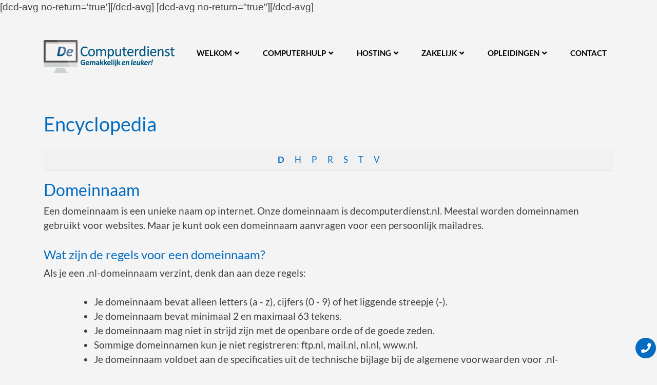

--- FILE ---
content_type: text/html; charset=UTF-8
request_url: https://www.decomputerdienst.nl/encyclopedia/prefix:d/
body_size: 8660
content:
 <!doctype html>
<html lang="nl">
<head>
	<!-- Google Tag Manager -->
	[dcd-avg no-return='true']<script>(function(w,d,s,l,i){w[l]=w[l]||[];w[l].push({'gtm.start':
new Date().getTime(),event:'gtm.js'});var f=d.getElementsByTagName(s)[0],
j=d.createElement(s),dl=l!='dataLayer'?'&l='+l:'';j.async=true;j.src=
'https://www.googletagmanager.com/gtm.js?id='+i+dl;f.parentNode.insertBefore(j,f);
})(window,document,'script','dataLayer','GTM-5R9J374');</script>[/dcd-avg]<!-- End Google Tag Manager -->

	<meta charset="UTF-8">
	<meta name="viewport" content="width=device-width, initial-scale=1">
	<meta name="theme-color" content="#046cc1">
	<meta name='robots' content='noindex, follow' />

	<!-- This site is optimized with the Yoast SEO plugin v19.11 - https://yoast.com/wordpress/plugins/seo/ -->
	<title>Archief Encyclopedia - De Computerdienst</title>
	<link rel="canonical" href="https://www.decomputerdienst.nl/encyclopedia/" />
	<meta property="og:locale" content="nl_NL" />
	<meta property="og:type" content="website" />
	<meta property="og:title" content="Archief Encyclopedia - De Computerdienst" />
	<meta property="og:url" content="https://www.decomputerdienst.nl/encyclopedia/" />
	<meta property="og:site_name" content="De Computerdienst" />
	<meta name="twitter:card" content="summary_large_image" />
	<script type="application/ld+json" class="yoast-schema-graph">{"@context":"https://schema.org","@graph":[{"@type":"CollectionPage","@id":"https://www.decomputerdienst.nl/encyclopedia/","url":"https://www.decomputerdienst.nl/encyclopedia/","name":"Archief Encyclopedia - De Computerdienst","isPartOf":{"@id":"https://www.decomputerdienst.nl/#website"},"breadcrumb":{"@id":"https://www.decomputerdienst.nl/encyclopedia/#breadcrumb"},"inLanguage":"nl"},{"@type":"BreadcrumbList","@id":"https://www.decomputerdienst.nl/encyclopedia/#breadcrumb","itemListElement":[{"@type":"ListItem","position":1,"name":"Home","item":"https://www.decomputerdienst.nl/"},{"@type":"ListItem","position":2,"name":"Encyclopedia"}]},{"@type":"WebSite","@id":"https://www.decomputerdienst.nl/#website","url":"https://www.decomputerdienst.nl/","name":"De Computerdienst","description":"","publisher":{"@id":"https://www.decomputerdienst.nl/#organization"},"potentialAction":[{"@type":"SearchAction","target":{"@type":"EntryPoint","urlTemplate":"https://www.decomputerdienst.nl/?s={search_term_string}"},"query-input":"required name=search_term_string"}],"inLanguage":"nl"},{"@type":"Organization","@id":"https://www.decomputerdienst.nl/#organization","name":"De Computerdienst","url":"https://www.decomputerdienst.nl/","logo":{"@type":"ImageObject","inLanguage":"nl","@id":"https://www.decomputerdienst.nl/#/schema/logo/image/","url":"https://www.decomputerdienst.nl/wp-content/uploads/2018/12/Logo-DCD.png","contentUrl":"https://www.decomputerdienst.nl/wp-content/uploads/2018/12/Logo-DCD.png","width":481,"height":121,"caption":"De Computerdienst"},"image":{"@id":"https://www.decomputerdienst.nl/#/schema/logo/image/"}}]}</script>
	<!-- / Yoast SEO plugin. -->


<link rel="manifest" href="https://www.decomputerdienst.nl/pwa-manifest.json">
<link rel="apple-touch-screenshots-precomposed" sizes="512x512" href="https://www.decomputerdienst.nl/wp-content/plugins/pwa-for-wp/images/logo-512x512.png">
<link rel="apple-touch-icon-precomposed" sizes="192x192" href="https://www.decomputerdienst.nl/wp-content/plugins/pwa-for-wp/images/logo.png">
<link rel='dns-prefetch' href='//code.jquery.com' />
<link rel='dns-prefetch' href='//www.google.com' />
<link rel='dns-prefetch' href='//stackpath.bootstrapcdn.com' />
<link rel="alternate" type="application/rss+xml" title="De Computerdienst &raquo; Feed" href="https://www.decomputerdienst.nl/feed/" />
<link rel="alternate" type="application/rss+xml" title="De Computerdienst &raquo; Reactiesfeed" href="https://www.decomputerdienst.nl/comments/feed/" />
<link rel="alternate" type="application/rss+xml" title="De Computerdienst &raquo; Encyclopedia Feed" href="https://www.decomputerdienst.nl/encyclopedia/feed/" />
<link rel='stylesheet' id='de-computerdienst-bootstrap-css' href='https://stackpath.bootstrapcdn.com/bootstrap/4.1.3/css/bootstrap.min.css?ver=6.1.1' type='text/css' media='all' />
<link rel='stylesheet' id='de-computerdienst-style-css' href='https://www.decomputerdienst.nl/wp-content/themes/dcd-theme/style.css?ver=0.0.1' type='text/css' media='all' />
<link rel='stylesheet' id='de-computerdienst-custom-style-css' href='https://www.decomputerdienst.nl/wp-content/themes/dcd-theme/css/custom.css?ver=001314' type='text/css' media='all' />
<link rel='stylesheet' id='wp-block-library-css' href='https://www.decomputerdienst.nl/wp-includes/css/dist/block-library/style.min.css?ver=6.1.1' type='text/css' media='all' />
<link rel='stylesheet' id='classic-theme-styles-css' href='https://www.decomputerdienst.nl/wp-includes/css/classic-themes.min.css?ver=1' type='text/css' media='all' />
<style id='global-styles-inline-css' type='text/css'>
body{--wp--preset--color--black: #000000;--wp--preset--color--cyan-bluish-gray: #abb8c3;--wp--preset--color--white: #ffffff;--wp--preset--color--pale-pink: #f78da7;--wp--preset--color--vivid-red: #cf2e2e;--wp--preset--color--luminous-vivid-orange: #ff6900;--wp--preset--color--luminous-vivid-amber: #fcb900;--wp--preset--color--light-green-cyan: #7bdcb5;--wp--preset--color--vivid-green-cyan: #00d084;--wp--preset--color--pale-cyan-blue: #8ed1fc;--wp--preset--color--vivid-cyan-blue: #0693e3;--wp--preset--color--vivid-purple: #9b51e0;--wp--preset--gradient--vivid-cyan-blue-to-vivid-purple: linear-gradient(135deg,rgba(6,147,227,1) 0%,rgb(155,81,224) 100%);--wp--preset--gradient--light-green-cyan-to-vivid-green-cyan: linear-gradient(135deg,rgb(122,220,180) 0%,rgb(0,208,130) 100%);--wp--preset--gradient--luminous-vivid-amber-to-luminous-vivid-orange: linear-gradient(135deg,rgba(252,185,0,1) 0%,rgba(255,105,0,1) 100%);--wp--preset--gradient--luminous-vivid-orange-to-vivid-red: linear-gradient(135deg,rgba(255,105,0,1) 0%,rgb(207,46,46) 100%);--wp--preset--gradient--very-light-gray-to-cyan-bluish-gray: linear-gradient(135deg,rgb(238,238,238) 0%,rgb(169,184,195) 100%);--wp--preset--gradient--cool-to-warm-spectrum: linear-gradient(135deg,rgb(74,234,220) 0%,rgb(151,120,209) 20%,rgb(207,42,186) 40%,rgb(238,44,130) 60%,rgb(251,105,98) 80%,rgb(254,248,76) 100%);--wp--preset--gradient--blush-light-purple: linear-gradient(135deg,rgb(255,206,236) 0%,rgb(152,150,240) 100%);--wp--preset--gradient--blush-bordeaux: linear-gradient(135deg,rgb(254,205,165) 0%,rgb(254,45,45) 50%,rgb(107,0,62) 100%);--wp--preset--gradient--luminous-dusk: linear-gradient(135deg,rgb(255,203,112) 0%,rgb(199,81,192) 50%,rgb(65,88,208) 100%);--wp--preset--gradient--pale-ocean: linear-gradient(135deg,rgb(255,245,203) 0%,rgb(182,227,212) 50%,rgb(51,167,181) 100%);--wp--preset--gradient--electric-grass: linear-gradient(135deg,rgb(202,248,128) 0%,rgb(113,206,126) 100%);--wp--preset--gradient--midnight: linear-gradient(135deg,rgb(2,3,129) 0%,rgb(40,116,252) 100%);--wp--preset--duotone--dark-grayscale: url('#wp-duotone-dark-grayscale');--wp--preset--duotone--grayscale: url('#wp-duotone-grayscale');--wp--preset--duotone--purple-yellow: url('#wp-duotone-purple-yellow');--wp--preset--duotone--blue-red: url('#wp-duotone-blue-red');--wp--preset--duotone--midnight: url('#wp-duotone-midnight');--wp--preset--duotone--magenta-yellow: url('#wp-duotone-magenta-yellow');--wp--preset--duotone--purple-green: url('#wp-duotone-purple-green');--wp--preset--duotone--blue-orange: url('#wp-duotone-blue-orange');--wp--preset--font-size--small: 13px;--wp--preset--font-size--medium: 20px;--wp--preset--font-size--large: 36px;--wp--preset--font-size--x-large: 42px;--wp--preset--spacing--20: 0.44rem;--wp--preset--spacing--30: 0.67rem;--wp--preset--spacing--40: 1rem;--wp--preset--spacing--50: 1.5rem;--wp--preset--spacing--60: 2.25rem;--wp--preset--spacing--70: 3.38rem;--wp--preset--spacing--80: 5.06rem;}:where(.is-layout-flex){gap: 0.5em;}body .is-layout-flow > .alignleft{float: left;margin-inline-start: 0;margin-inline-end: 2em;}body .is-layout-flow > .alignright{float: right;margin-inline-start: 2em;margin-inline-end: 0;}body .is-layout-flow > .aligncenter{margin-left: auto !important;margin-right: auto !important;}body .is-layout-constrained > .alignleft{float: left;margin-inline-start: 0;margin-inline-end: 2em;}body .is-layout-constrained > .alignright{float: right;margin-inline-start: 2em;margin-inline-end: 0;}body .is-layout-constrained > .aligncenter{margin-left: auto !important;margin-right: auto !important;}body .is-layout-constrained > :where(:not(.alignleft):not(.alignright):not(.alignfull)){max-width: var(--wp--style--global--content-size);margin-left: auto !important;margin-right: auto !important;}body .is-layout-constrained > .alignwide{max-width: var(--wp--style--global--wide-size);}body .is-layout-flex{display: flex;}body .is-layout-flex{flex-wrap: wrap;align-items: center;}body .is-layout-flex > *{margin: 0;}:where(.wp-block-columns.is-layout-flex){gap: 2em;}.has-black-color{color: var(--wp--preset--color--black) !important;}.has-cyan-bluish-gray-color{color: var(--wp--preset--color--cyan-bluish-gray) !important;}.has-white-color{color: var(--wp--preset--color--white) !important;}.has-pale-pink-color{color: var(--wp--preset--color--pale-pink) !important;}.has-vivid-red-color{color: var(--wp--preset--color--vivid-red) !important;}.has-luminous-vivid-orange-color{color: var(--wp--preset--color--luminous-vivid-orange) !important;}.has-luminous-vivid-amber-color{color: var(--wp--preset--color--luminous-vivid-amber) !important;}.has-light-green-cyan-color{color: var(--wp--preset--color--light-green-cyan) !important;}.has-vivid-green-cyan-color{color: var(--wp--preset--color--vivid-green-cyan) !important;}.has-pale-cyan-blue-color{color: var(--wp--preset--color--pale-cyan-blue) !important;}.has-vivid-cyan-blue-color{color: var(--wp--preset--color--vivid-cyan-blue) !important;}.has-vivid-purple-color{color: var(--wp--preset--color--vivid-purple) !important;}.has-black-background-color{background-color: var(--wp--preset--color--black) !important;}.has-cyan-bluish-gray-background-color{background-color: var(--wp--preset--color--cyan-bluish-gray) !important;}.has-white-background-color{background-color: var(--wp--preset--color--white) !important;}.has-pale-pink-background-color{background-color: var(--wp--preset--color--pale-pink) !important;}.has-vivid-red-background-color{background-color: var(--wp--preset--color--vivid-red) !important;}.has-luminous-vivid-orange-background-color{background-color: var(--wp--preset--color--luminous-vivid-orange) !important;}.has-luminous-vivid-amber-background-color{background-color: var(--wp--preset--color--luminous-vivid-amber) !important;}.has-light-green-cyan-background-color{background-color: var(--wp--preset--color--light-green-cyan) !important;}.has-vivid-green-cyan-background-color{background-color: var(--wp--preset--color--vivid-green-cyan) !important;}.has-pale-cyan-blue-background-color{background-color: var(--wp--preset--color--pale-cyan-blue) !important;}.has-vivid-cyan-blue-background-color{background-color: var(--wp--preset--color--vivid-cyan-blue) !important;}.has-vivid-purple-background-color{background-color: var(--wp--preset--color--vivid-purple) !important;}.has-black-border-color{border-color: var(--wp--preset--color--black) !important;}.has-cyan-bluish-gray-border-color{border-color: var(--wp--preset--color--cyan-bluish-gray) !important;}.has-white-border-color{border-color: var(--wp--preset--color--white) !important;}.has-pale-pink-border-color{border-color: var(--wp--preset--color--pale-pink) !important;}.has-vivid-red-border-color{border-color: var(--wp--preset--color--vivid-red) !important;}.has-luminous-vivid-orange-border-color{border-color: var(--wp--preset--color--luminous-vivid-orange) !important;}.has-luminous-vivid-amber-border-color{border-color: var(--wp--preset--color--luminous-vivid-amber) !important;}.has-light-green-cyan-border-color{border-color: var(--wp--preset--color--light-green-cyan) !important;}.has-vivid-green-cyan-border-color{border-color: var(--wp--preset--color--vivid-green-cyan) !important;}.has-pale-cyan-blue-border-color{border-color: var(--wp--preset--color--pale-cyan-blue) !important;}.has-vivid-cyan-blue-border-color{border-color: var(--wp--preset--color--vivid-cyan-blue) !important;}.has-vivid-purple-border-color{border-color: var(--wp--preset--color--vivid-purple) !important;}.has-vivid-cyan-blue-to-vivid-purple-gradient-background{background: var(--wp--preset--gradient--vivid-cyan-blue-to-vivid-purple) !important;}.has-light-green-cyan-to-vivid-green-cyan-gradient-background{background: var(--wp--preset--gradient--light-green-cyan-to-vivid-green-cyan) !important;}.has-luminous-vivid-amber-to-luminous-vivid-orange-gradient-background{background: var(--wp--preset--gradient--luminous-vivid-amber-to-luminous-vivid-orange) !important;}.has-luminous-vivid-orange-to-vivid-red-gradient-background{background: var(--wp--preset--gradient--luminous-vivid-orange-to-vivid-red) !important;}.has-very-light-gray-to-cyan-bluish-gray-gradient-background{background: var(--wp--preset--gradient--very-light-gray-to-cyan-bluish-gray) !important;}.has-cool-to-warm-spectrum-gradient-background{background: var(--wp--preset--gradient--cool-to-warm-spectrum) !important;}.has-blush-light-purple-gradient-background{background: var(--wp--preset--gradient--blush-light-purple) !important;}.has-blush-bordeaux-gradient-background{background: var(--wp--preset--gradient--blush-bordeaux) !important;}.has-luminous-dusk-gradient-background{background: var(--wp--preset--gradient--luminous-dusk) !important;}.has-pale-ocean-gradient-background{background: var(--wp--preset--gradient--pale-ocean) !important;}.has-electric-grass-gradient-background{background: var(--wp--preset--gradient--electric-grass) !important;}.has-midnight-gradient-background{background: var(--wp--preset--gradient--midnight) !important;}.has-small-font-size{font-size: var(--wp--preset--font-size--small) !important;}.has-medium-font-size{font-size: var(--wp--preset--font-size--medium) !important;}.has-large-font-size{font-size: var(--wp--preset--font-size--large) !important;}.has-x-large-font-size{font-size: var(--wp--preset--font-size--x-large) !important;}
.wp-block-navigation a:where(:not(.wp-element-button)){color: inherit;}
:where(.wp-block-columns.is-layout-flex){gap: 2em;}
.wp-block-pullquote{font-size: 1.5em;line-height: 1.6;}
</style>
<link rel='stylesheet' id='contact-form-7-css' href='https://www.decomputerdienst.nl/wp-content/plugins/contact-form-7/includes/css/styles.css?ver=5.6.4' type='text/css' media='all' />
<link rel='stylesheet' id='encyclopedia-css' href='https://www.decomputerdienst.nl/wp-content/plugins/encyclopedia-lexicon-glossary-wiki-dictionary/assets/css/encyclopedia.css?ver=6.1.1' type='text/css' media='all' />
<link rel='stylesheet' id='encyclopedia-tooltips-css' href='https://www.decomputerdienst.nl/wp-content/plugins/encyclopedia-lexicon-glossary-wiki-dictionary/assets/css/tooltips.css?ver=6.1.1' type='text/css' media='all' />
<link rel='stylesheet' id='rs-plugin-settings-css' href='https://www.decomputerdienst.nl/wp-content/plugins/revslider/public/assets/css/settings.css?ver=5.4.8' type='text/css' media='all' />
<style id='rs-plugin-settings-inline-css' type='text/css'>
#rs-demo-id {}
</style>
<link rel='stylesheet' id='pwaforwp-style-css' href='https://www.decomputerdienst.nl/wp-content/plugins/pwa-for-wp/assets/css/pwaforwp-main.min.css?ver=1.7.52' type='text/css' media='all' />
<link rel="https://api.w.org/" href="https://www.decomputerdienst.nl/wp-json/" /><link rel="EditURI" type="application/rsd+xml" title="RSD" href="https://www.decomputerdienst.nl/xmlrpc.php?rsd" />
<link rel="wlwmanifest" type="application/wlwmanifest+xml" href="https://www.decomputerdienst.nl/wp-includes/wlwmanifest.xml" />
<meta name="generator" content="WordPress 6.1.1" />
<script type="text/javascript">var ajaxurl = "https://www.decomputerdienst.nl/wp-admin/admin-ajax.php";</script><!-- Stream WordPress user activity plugin v3.9.1 -->
<meta name="generator" content="Powered by Slider Revolution 5.4.8 - responsive, Mobile-Friendly Slider Plugin for WordPress with comfortable drag and drop interface." />
<meta name="pwaforwp" content="wordpress-plugin"/>
        <meta name="theme-color" content="#D5E0EB">
        <meta name="apple-mobile-web-app-title" content="De Computerdienst">
        <meta name="application-name" content="De Computerdienst">
        <meta name="apple-mobile-web-app-capable" content="yes">
        <meta name="apple-mobile-web-app-status-bar-style" content="default">
        <meta name="mobile-web-app-capable" content="yes">
        <meta name="apple-touch-fullscreen" content="YES">
<link rel="apple-touch-startup-image" href="https://www.decomputerdienst.nl/wp-content/plugins/pwa-for-wp/images/logo.png">
<link rel="apple-touch-icon" sizes="192x192" href="https://www.decomputerdienst.nl/wp-content/plugins/pwa-for-wp/images/logo.png">
<link rel="apple-touch-icon" sizes="512x512" href="https://www.decomputerdienst.nl/wp-content/plugins/pwa-for-wp/images/logo-512x512.png">
<link rel="apple-touch-startup-image" href="https://www.decomputerdienst.nl/wp-content/plugins/pwa-for-wp/images/logo-512x512.png">
<link rel="apple-touch-icon" sizes="512x512" href="https://www.decomputerdienst.nl/wp-content/plugins/pwa-for-wp/images/logo-512x512.png">
<link rel="apple-touch-startup-image" href="https://www.decomputerdienst.nl/wp-content/plugins/pwa-for-wp/images/logo-512x512.png"/>
<script type="text/javascript">function setREVStartSize(e){									
						try{ e.c=jQuery(e.c);var i=jQuery(window).width(),t=9999,r=0,n=0,l=0,f=0,s=0,h=0;
							if(e.responsiveLevels&&(jQuery.each(e.responsiveLevels,function(e,f){f>i&&(t=r=f,l=e),i>f&&f>r&&(r=f,n=e)}),t>r&&(l=n)),f=e.gridheight[l]||e.gridheight[0]||e.gridheight,s=e.gridwidth[l]||e.gridwidth[0]||e.gridwidth,h=i/s,h=h>1?1:h,f=Math.round(h*f),"fullscreen"==e.sliderLayout){var u=(e.c.width(),jQuery(window).height());if(void 0!=e.fullScreenOffsetContainer){var c=e.fullScreenOffsetContainer.split(",");if (c) jQuery.each(c,function(e,i){u=jQuery(i).length>0?u-jQuery(i).outerHeight(!0):u}),e.fullScreenOffset.split("%").length>1&&void 0!=e.fullScreenOffset&&e.fullScreenOffset.length>0?u-=jQuery(window).height()*parseInt(e.fullScreenOffset,0)/100:void 0!=e.fullScreenOffset&&e.fullScreenOffset.length>0&&(u-=parseInt(e.fullScreenOffset,0))}f=u}else void 0!=e.minHeight&&f<e.minHeight&&(f=e.minHeight);e.c.closest(".rev_slider_wrapper").css({height:f})					
						}catch(d){console.log("Failure at Presize of Slider:"+d)}						
					};</script>
</head>

<body data-rsssl=1 class="archive post-type-archive post-type-archive-encyclopedia wp-custom-logo hfeed no-sidebar">
	<!-- Google Tag Manager (noscript) -->
	[dcd-avg no-return="true"]<noscript><iframe src="https://www.googletagmanager.com/ns.html?id=GTM-5R9J374" height="0" width="0" style="display:none;visibility:hidden"></iframe></noscript>[/dcd-avg]	<!-- End Google Tag Manager (noscript) -->

	<div id="page" class="site">
		<a class="skip-link screen-reader-text" href="#content">Skip to content</a>

		<header id="masthead" class="site-header">
			<div class="menu-toggle-container">
				<a href="#" class="menu-toggle" aria-controls="primary-menu" aria-expanded="false" title="Mobile menu toggle">
					<span class="icon-bar"></span>
					<span class="icon-bar"></span>
					<span class="icon-bar"></span>
				</a>
			</div>
			<div class="container">
				<div class="row">
					<div class="col-lg-3">
						<div class="site-branding">
							<a href="https://www.decomputerdienst.nl/" class="custom-logo-link" rel="home"><img width="481" height="121" src="https://www.decomputerdienst.nl/wp-content/uploads/2018/12/Logo-DCD.png" class="custom-logo" alt="De Computerdienst" decoding="async" srcset="https://www.decomputerdienst.nl/wp-content/uploads/2018/12/Logo-DCD.png 481w, https://www.decomputerdienst.nl/wp-content/uploads/2018/12/Logo-DCD-300x75.png 300w" sizes="(max-width: 481px) 100vw, 481px" /></a>						</div><!-- .site-branding -->
					</div>
					<div class="col-lg-9">
						<nav id="site-navigation" class="main-navigation">
							<div class="menu-header-menu-container"><ul id="primary-menu" class="menu"><li id="menu-item-1914" class="menu-item menu-item-type-post_type menu-item-object-page menu-item-home menu-item-has-children menu-item-1914"><a href="https://www.decomputerdienst.nl/">Welkom</a>
<ul class="sub-menu">
	<li id="menu-item-2077" class="menu-item menu-item-type-post_type menu-item-object-page menu-item-2077"><a href="https://www.decomputerdienst.nl/over-ons/">Over ons</a></li>
	<li id="menu-item-4497" class="menu-item menu-item-type-post_type menu-item-object-page menu-item-4497"><a href="https://www.decomputerdienst.nl/waar-zijn-wij-actief/">Waar zijn wij actief?</a></li>
</ul>
</li>
<li id="menu-item-2070" class="menu-item menu-item-type-post_type menu-item-object-page menu-item-has-children menu-item-2070"><a href="https://www.decomputerdienst.nl/computerhulp-aan-huis/">Computerhulp</a>
<ul class="sub-menu">
	<li id="menu-item-4498" class="menu-item menu-item-type-post_type menu-item-object-page menu-item-4498"><a href="https://www.decomputerdienst.nl/waar-zijn-wij-actief/">Waar zijn wij actief?</a></li>
	<li id="menu-item-2357" class="menu-item menu-item-type-post_type menu-item-object-page menu-item-2357"><a href="https://www.decomputerdienst.nl/beste-ict-servicebedrijf-flevoland/">Beste ICT Servicebedrijf van Flevoland</a></li>
	<li id="menu-item-2370" class="menu-item menu-item-type-post_type menu-item-object-page menu-item-2370"><a href="https://www.decomputerdienst.nl/tarieven/">Tarieven</a></li>
</ul>
</li>
<li id="menu-item-5209" class="menu-item menu-item-type-custom menu-item-object-custom menu-item-has-children menu-item-5209"><a href="#">Hosting</a>
<ul class="sub-menu">
	<li id="menu-item-2137" class="menu-item menu-item-type-post_type menu-item-object-page menu-item-2137"><a href="https://www.decomputerdienst.nl/websites/domeinnamen/">Domeinnamen</a></li>
	<li id="menu-item-2136" class="menu-item menu-item-type-post_type menu-item-object-page menu-item-2136"><a href="https://www.decomputerdienst.nl/websites/hosting/">Hosting</a></li>
	<li id="menu-item-2135" class="menu-item menu-item-type-post_type menu-item-object-page menu-item-2135"><a href="https://www.decomputerdienst.nl/websites/extra-ondersteuning/">Hosting ondersteuning</a></li>
	<li id="menu-item-4302" class="menu-item menu-item-type-post_type menu-item-object-page menu-item-4302"><a href="https://www.decomputerdienst.nl/ssl-certificaat/">SSL- Certificaat</a></li>
</ul>
</li>
<li id="menu-item-4118" class="menu-item menu-item-type-post_type menu-item-object-page menu-item-has-children menu-item-4118"><a href="https://www.decomputerdienst.nl/zakelijk/">Zakelijk</a>
<ul class="sub-menu">
	<li id="menu-item-4516" class="menu-item menu-item-type-post_type menu-item-object-page menu-item-4516"><a href="https://www.decomputerdienst.nl/zakelijk/werkplekbeheer/">Werkplekbeheer</a></li>
	<li id="menu-item-4122" class="menu-item menu-item-type-post_type menu-item-object-page menu-item-has-children menu-item-4122"><a href="https://www.decomputerdienst.nl/zakelijk/online-backup/">Online backup</a>
	<ul class="sub-menu">
		<li id="menu-item-4957" class="menu-item menu-item-type-post_type menu-item-object-page menu-item-4957"><a href="https://www.decomputerdienst.nl/zakelijk/online-backup/">Online backup</a></li>
		<li id="menu-item-4956" class="menu-item menu-item-type-post_type menu-item-object-page menu-item-4956"><a href="https://www.decomputerdienst.nl/zakelijk/online-backup/wat-is-online-backup-en-waarom-heb-ik-dat-nodig/">Wat is online backup en waarom heb ik dat nodig?</a></li>
	</ul>
</li>
	<li id="menu-item-4524" class="menu-item menu-item-type-post_type menu-item-object-page menu-item-4524"><a href="https://www.decomputerdienst.nl/zakelijk/voip-telefonie/">VoIP Telefonie</a></li>
	<li id="menu-item-4121" class="menu-item menu-item-type-post_type menu-item-object-page menu-item-4121"><a href="https://www.decomputerdienst.nl/zakelijk/huisstijl-en-drukwerk/">Huisstijl en drukwerk</a></li>
	<li id="menu-item-4151" class="menu-item menu-item-type-post_type menu-item-object-page menu-item-4151"><a href="https://www.decomputerdienst.nl/zakelijk/verhuur-internet-oplossingen/">Verhuur internet-oplossingen</a></li>
</ul>
</li>
<li id="menu-item-2068" class="menu-item menu-item-type-post_type menu-item-object-page menu-item-has-children menu-item-2068"><a href="https://www.decomputerdienst.nl/opleidingen/">Opleidingen</a>
<ul class="sub-menu">
	<li id="menu-item-4082" class="menu-item menu-item-type-post_type menu-item-object-page menu-item-4082"><a href="https://www.decomputerdienst.nl/opleidingen/3d-ontwerpen-en-3d-printen/">3D ontwerpen en 3D printen</a></li>
	<li id="menu-item-4097" class="menu-item menu-item-type-post_type menu-item-object-page menu-item-4097"><a href="https://www.decomputerdienst.nl/opleidingen/docententraining-websites-en-apps-bouwen/">Docententraining VMBO Websites en Apps bouwen</a></li>
</ul>
</li>
<li id="menu-item-1911" class="menu-item menu-item-type-post_type menu-item-object-page menu-item-1911"><a href="https://www.decomputerdienst.nl/contact/">Contact</a></li>
</ul></div>						</nav><!-- #site-navigation -->
					</div>
				</div>
			</div>
		</header><!-- #masthead -->
		
		<div id="content" class="site-content">
			<div class="container">

	<div id="primary" class="content-area">
		<main id="main" class="site-main">

		
			<header class="page-header">
				<h1 class="page-title">Encyclopedia</h1>			</header><!-- .page-header -->

			<div class="encyclopedia-prefix-filters">
    
        <div class="filter-level level-1">

                            <span class="filter current-filter ">
                                                <a href="https://www.decomputerdienst.nl/encyclopedia/prefix:d/" class="filter-link">
                            
                            D
                                                    </a>
                                    </span>
                            <span class="filter ">
                                                <a href="https://www.decomputerdienst.nl/encyclopedia/prefix:h/" class="filter-link">
                            
                            H
                                                    </a>
                                    </span>
                            <span class="filter ">
                                                <a href="https://www.decomputerdienst.nl/encyclopedia/prefix:p/" class="filter-link">
                            
                            P
                                                    </a>
                                    </span>
                            <span class="filter ">
                                                <a href="https://www.decomputerdienst.nl/encyclopedia/prefix:r/" class="filter-link">
                            
                            R
                                                    </a>
                                    </span>
                            <span class="filter ">
                                                <a href="https://www.decomputerdienst.nl/encyclopedia/prefix:s/" class="filter-link">
                            
                            S
                                                    </a>
                                    </span>
                            <span class="filter ">
                                                <a href="https://www.decomputerdienst.nl/encyclopedia/prefix:t/" class="filter-link">
                            
                            T
                                                    </a>
                                    </span>
                            <span class="filter ">
                                                <a href="https://www.decomputerdienst.nl/encyclopedia/prefix:v/" class="filter-link">
                            
                            V
                                                    </a>
                                    </span>
            
        </div>

    </div>
<article id="post-4310" class="post-4310 encyclopedia type-encyclopedia status-publish hentry">
	<header class="entry-header">
		<h2 class="entry-title"><a href="https://www.decomputerdienst.nl/encyclopedia/domeinnaam/" rel="bookmark">Domeinnaam</a></h2>	</header><!-- .entry-header -->

	
	<div class="entry-content">
		<p>Een domeinnaam is een unieke naam op internet. Onze domeinnaam is decomputerdienst.nl. Meestal worden domeinnamen gebruikt voor websites. Maar je kunt ook een domeinnaam aanvragen voor een persoonlijk mailadres.</p>
<h4>Wat zijn de regels voor een domeinnaam?</h4>
<p>Als je een .nl-domeinnaam verzint, denk dan aan deze regels:</p>
<ul><li>Je domeinnaam bevat alleen letters (a - z), cijfers (0 - 9) of het liggende streepje (-).</li>
<li>Je domeinnaam bevat minimaal 2 en maximaal 63 tekens.</li>
<li>Je domeinnaam mag niet in strijd zijn met de openbare orde of de goede zeden.</li>
<li>Sommige domeinnamen kun je niet registreren: ftp.nl, mail.nl, nl.nl, www.nl.</li>
<li>Je domeinnaam voldoet aan de specificaties uit&nbsp;de technische bijlage&nbsp;bij de&nbsp;algemene voorwaarden voor .nl-domeinnaamhouders.</li>
</ul>	</div><!-- .entry-content -->

	<footer class="entry-footer">
			</footer><!-- .entry-footer -->
</article><!-- #post-4310 -->

		</main><!-- #main -->
	</div><!-- #primary -->



			</div><!-- .container -->
		</div><!-- #content -->

		<footer id="colophon" class="site-footer">
			<div class="container">
				<div class="site-info">
					<div class="row">
						<div class="col-sm-12">
							<br>
							<div class="copyright-text float-right" style="font-size:18px;">
								 Bel voor een afspraak naar: <a href="tel:036-2022412" title="Telefoonnummer van De Computerdienst">036 - 202 24 12</a> | Mail naar: <a href='mailto:info@decomputerdienst.nl' title="Mail adres van De Computerdienst">info@decomputerdienst.nl</a>
							</div>
							<br />
							<div class="copyright-text float-right" style="font-size:18px;">
								<a href="https://www.decomputerdienst.nl/dcd-wiki/">DCD WIKI (Encyclopedie)</a> |
								<a href="https://www.decomputerdienst.nl/Klachtenregeling.pdf" rel="noopener" target="_blank">Klachtenregeling</a> |
								<a href="https://www.decomputerdienst.nl/Privacyverklaring.pdf" rel="noopener" target="_blank">Privacyverklaring</a> |
								<a href="https://www.decomputerdienst.nl/AV-De-Computerdienst-ICT-Waarborg.pdf" rel="noopener" target="_blank">Algemene voorwaarden ICT Waarborg</a>
							</div><!--/copyright-text-->
						</div>
					</div>

					<div class="row footer-widgets">
						<div class="col-sm-3" data-motopress-type="dynamic-sidebar" data-motopress-sidebar-id="footer-sidebar-1">
							<div id="custom_html-3"><h4>Zakelijke dienstverlening</h4><div class="textwidget custom-html-widget"><ul class="footer-list-menu"><li>
		<a href="https://www.decomputerdienst.nl/zakelijk/werkplekbeheer/">Werkplekbeheer</a>
	</li>
	<li>
		<a href="https://www.decomputerdienst.nl/zakelijk/online-backup/">Online backup
</a>
	</li>
	<li>
		<a href="https://www.decomputerdienst.nl/zakelijk/voip-telefonie/">VoIP Telefonie</a>
	</li>
	<li>
		<a href="https://www.decomputerdienst.nl/zakelijk/huisstijl-en-drukwerk/">Huisstijl en drukwerk</a>
	</li>
	<li>
		<a href="https://www.decomputerdienst.nl/zakelijk/starterspakket/">Zakelijk starterspakket</a>
	</li>
	<li>
		<a href="https://www.decomputerdienst.nl/zakelijk/verhuur-internet-oplossingen/">Verhuur internet-oplossingen</a>
	</li>
</ul></div></div>						</div>
						<div class="col-sm-3" data-motopress-type="dynamic-sidebar" data-motopress-sidebar-id="footer-sidebar-2">
							<div id="custom_html-2"><h4>De Computerdienst Hosting WIKI</h4><div class="textwidget custom-html-widget"><ul class="footer-list-menu"><li>
		<a href="https://www.decomputerdienst.nl/dcd-wiki/hosting-vragen/pop-imap-en-smtp-gegevens-e-mail-account/">Wat zijn de POP, IMAP en SMTP instellingen?</a>
	</li>
	<li>
		<a href="https://www.decomputerdienst.nl/dcd-wiki/hosting-vragen/hoe-log-op-webmail/">Hoe kan ik mijn webmail gebruiken?
</a>
	</li>
	<li>
		<a href="https://www.decomputerdienst.nl/dcd-wiki/hosting-vragen/geen-mail-versturen/">Waarom kan ik geen mail versturen?</a>
	</li>
	<li>
		<a href="https://www.decomputerdienst.nl/dcd-wiki/hosting-vragen/alles-goed-ingesteld-geen-mail/">Alles is goed ingesteld maar ik kan niet mailen?</a>
	</li>
</ul></div></div>						</div>
						<div class="col-sm-3" data-motopress-type="dynamic-sidebar" data-motopress-sidebar-id="footer-sidebar-3">
							<div id="encyclopedia_items-2"><h4>Algemene Wiki</h4><ul>
            <li><a href="https://www.decomputerdienst.nl/encyclopedia/pop/" title="Post Office Protocol (POP) is het meestgebruikte protocol voor het ophalen van e-mail van een mailserver. POP3, de meest recente versie van POP, is een internetstandaard voor het overbrengen van e-mail van een server naar een client (e-mailprogramma van de gebruiker) over een TCP/IP-verbinding (gewoonlijk over poort 110). Bijna alle internetproviders bieden een e-mailaccount aan&hellip;" class="encyclopedia">POP</a></li>
            <li><a href="https://www.decomputerdienst.nl/encyclopedia/pop-server/" title="Post Office Protocol (POP) is het meestgebruikte protocol voor het ophalen van e-mail van een mailserver. POP3, de meest recente versie van POP, is een internetstandaard voor het overbrengen van e-mail van een server naar een client (e-mailprogramma van de gebruiker) over een TCP/IP-verbinding (gewoonlijk over poort 110). Bijna alle internetproviders bieden een e-mailaccount aan&hellip;" class="encyclopedia">POP server</a></li>
            <li><a href="https://www.decomputerdienst.nl/encyclopedia/pop-poort/" title="Post Office Protocol (POP) is het meestgebruikte protocol voor het ophalen van e-mail van een mailserver. POP3, de meest recente versie van POP, is een internetstandaard voor het overbrengen van e-mail van een server naar een client (e-mailprogramma van de gebruiker) over een TCP/IP-verbinding (gewoonlijk over poort 110). Bijna alle internetproviders bieden een e-mailaccount aan&hellip;" class="encyclopedia">POP-poort</a></li>
            <li><a href="https://www.decomputerdienst.nl/encyclopedia/tcpip-verbinding/" title="Het Transmission Control Protocol (TCP) is een verbindingsgeoriënteerd protocol dat veel gebruikt wordt voor gegevensoverdracht over netwerkverbindingen op het internet en op computernetwerken zoals local area networks en thuisnetwerken. TCP/IP is een IP-netwerkprotocol voor stabiele, betrouwbare netwerkverbindingen en geen verbindingsloos protocol zoals UDP en GRE. TCP heeft als kenmerken dat het gegevens in een datastroom&hellip;" class="encyclopedia">TCP/IP-verbinding</a></li>
            <li><a href="https://www.decomputerdienst.nl/encyclopedia/domeinnaam/" title="Een domeinnaam is een unieke naam op internet. Onze domeinnaam is decomputerdienst.nl. Meestal worden domeinnamen gebruikt voor websites. Maar je kunt ook een domeinnaam aanvragen voor een persoonlijk mailadres. Wat zijn de regels voor een domeinnaam? Als je een .nl-domeinnaam verzint, denk dan aan deze regels: Je domeinnaam bevat alleen letters (a - z), cijfers&hellip;" class="encyclopedia">Domeinnaam</a></li>
    </ul></div>						</div>
						<div class="col-sm-3" data-motopress-type="dynamic-sidebar" data-motopress-sidebar-id="footer-sidebar-4">
													</div>
					</div>
					<div class="row copyright">
						<div class="col-sm-6" data-motopress-type="static" data-motopress-static-file="static/static-footer-text.php">
													</div>
						<div class="col-sm-6" data-motopress-type="static" data-motopress-static-file="static/static-footer-nav.php">
													</div>
					</div>
				</div><!-- .site-info -->
			</div><!-- .container -->
		</footer><!-- #colophon -->
	</div><!-- #page -->

	<div class="call-me-back">
		<div class="call-me-back-button">
			<a href="#" title="Bel mij terug knop"><i class="fas fa-phone"></i></a>
		</div>
		<div class="call-me-back-form">
			<form id="call-me-back-form">
				<p>
					Wilt u liever dat wij u op een ander tijdstip terugbellen?<br />
					Vul dan onderstaand formulier in!
				</p>
				<fieldset class="form-group">
					<label for="dcd-callback-name">Naam</label>
					<input type="text" class="form-control" id="dcd-callback-name" placeholder="Uw naam" />
					<label for="dcd-callback-phone">Telefoon</label>
					<input type="text" class="form-control" id="dcd-callback-phone" placeholder="Uw telefoonnummer" />
					<button type="submit" class="btn">Verstuur!</button>
				</fieldset>
			</form>

			<a class="call-me-back-close-button">
				<i class="fab fa-remove"></i>
			</a>
		</div>
	</div>


	<link rel='stylesheet' id='de_computerdienst_avg-frontend-css' href='https://www.decomputerdienst.nl/wp-content/plugins/de-computerdienst-avg/assets/css/frontend.css?ver=1.0.0' type='text/css' media='all' />
<link rel='stylesheet' id='recent-facebook-posts-css-css' href='https://www.decomputerdienst.nl/wp-content/plugins/recent-facebook-posts/assets/css/default.min.css?ver=2.0.13' type='text/css' media='all' />
<script type='text/javascript' src='https://www.decomputerdienst.nl/wp-content/plugins/data-tables-generator-by-supsystic/app/assets/js/dtgsnonce.js?ver=0.01' id='dtgs_nonce_frontend-js'></script>
<script type='text/javascript' id='dtgs_nonce_frontend-js-after'>
var DTGS_NONCE_FRONTEND = "f672cad641"
</script>
<script type='text/javascript' src='https://code.jquery.com/jquery-3.3.1.js?ver=20181128' id='de-computerdienst-jquery-js'></script>
<script type='text/javascript' src='https://www.decomputerdienst.nl/wp-content/themes/dcd-theme/js/skip-link-focus-fix.js?ver=20151215' id='de-computerdienst-skip-link-focus-fix-js'></script>
<script type='text/javascript' src='https://www.decomputerdienst.nl/wp-content/themes/dcd-theme/js/custom.js?ver=001314' id='de-computerdienst-custom-js'></script>
<script type='text/javascript' src='https://www.decomputerdienst.nl/wp-content/plugins/contact-form-7/includes/swv/js/index.js?ver=5.6.4' id='swv-js'></script>
<script type='text/javascript' id='contact-form-7-js-extra'>
/* <![CDATA[ */
var wpcf7 = {"api":{"root":"https:\/\/www.decomputerdienst.nl\/wp-json\/","namespace":"contact-form-7\/v1"}};
/* ]]> */
</script>
<script type='text/javascript' src='https://www.decomputerdienst.nl/wp-content/plugins/contact-form-7/includes/js/index.js?ver=5.6.4' id='contact-form-7-js'></script>
<script type='text/javascript' src='https://www.decomputerdienst.nl/wp-content/plugins/encyclopedia-lexicon-glossary-wiki-dictionary/assets/js/tooltipster.bundle.min.js?ver=4.2.6' id='tooltipster-js'></script>
<script type='text/javascript' id='encyclopedia-tooltips-js-extra'>
/* <![CDATA[ */
var Encyclopedia_Tooltips = [];
/* ]]> */
</script>
<script type='text/javascript' src='https://www.decomputerdienst.nl/wp-content/plugins/encyclopedia-lexicon-glossary-wiki-dictionary/assets/js/tooltips.js' id='encyclopedia-tooltips-js'></script>
<script type='text/javascript' src='https://www.decomputerdienst.nl/wp-content/plugins/revslider/public/assets/js/jquery.themepunch.tools.min.js?ver=5.4.8' defer='defer' id='tp-tools-js'></script>
<script type='text/javascript' src='https://www.decomputerdienst.nl/wp-content/plugins/revslider/public/assets/js/jquery.themepunch.revolution.min.js?ver=5.4.8' defer='defer' id='revmin-js'></script>
<script type='text/javascript' src='https://www.google.com/recaptcha/api.js?render=6LfanYEUAAAAACAoEOCeIq9FXtRGAxZHqVljd7Jx&#038;ver=3.0' id='google-recaptcha-js'></script>
<script type='text/javascript' src='https://www.decomputerdienst.nl/wp-includes/js/dist/vendor/regenerator-runtime.min.js?ver=0.13.9' id='regenerator-runtime-js'></script>
<script type='text/javascript' src='https://www.decomputerdienst.nl/wp-includes/js/dist/vendor/wp-polyfill.min.js?ver=3.15.0' id='wp-polyfill-js'></script>
<script type='text/javascript' id='wpcf7-recaptcha-js-extra'>
/* <![CDATA[ */
var wpcf7_recaptcha = {"sitekey":"6LfanYEUAAAAACAoEOCeIq9FXtRGAxZHqVljd7Jx","actions":{"homepage":"homepage","contactform":"contactform"}};
/* ]]> */
</script>
<script type='text/javascript' src='https://www.decomputerdienst.nl/wp-content/plugins/contact-form-7/modules/recaptcha/index.js?ver=5.6.4' id='wpcf7-recaptcha-js'></script>
<script type='text/javascript' src='https://www.decomputerdienst.nl/wp-content/plugins/pwa-for-wp/assets/js/pwaforwp-video.js?ver=1.7.52' id='pwaforwp-video-js-js'></script>
<script type='text/javascript' src='https://www.decomputerdienst.nl/wp-content/plugins/pwa-for-wp/assets/js/pwaforwp-download.js?ver=1.7.52' id='pwaforwp-download-js-js'></script>
<script type='text/javascript' src='https://www.decomputerdienst.nl/pwa-register-sw.js?ver=1.7.52' id='pwa-main-script-js'></script>
<script type='text/javascript' src='https://www.decomputerdienst.nl/wp-content/plugins/de-computerdienst-avg/assets/js/frontend.min.js?ver=1.0.0' id='de_computerdienst_avg-frontend-js'></script>

	<link rel="stylesheet" href="https://use.fontawesome.com/releases/v5.5.0/css/all.css" integrity="sha384-B4dIYHKNBt8Bc12p+WXckhzcICo0wtJAoU8YZTY5qE0Id1GSseTk6S+L3BlXeVIU" crossorigin="anonymous">
	</body>
</html>


--- FILE ---
content_type: text/html; charset=utf-8
request_url: https://www.google.com/recaptcha/api2/anchor?ar=1&k=6LfanYEUAAAAACAoEOCeIq9FXtRGAxZHqVljd7Jx&co=aHR0cHM6Ly93d3cuZGVjb21wdXRlcmRpZW5zdC5ubDo0NDM.&hl=en&v=N67nZn4AqZkNcbeMu4prBgzg&size=invisible&anchor-ms=20000&execute-ms=30000&cb=gx0tl8835miu
body_size: 48907
content:
<!DOCTYPE HTML><html dir="ltr" lang="en"><head><meta http-equiv="Content-Type" content="text/html; charset=UTF-8">
<meta http-equiv="X-UA-Compatible" content="IE=edge">
<title>reCAPTCHA</title>
<style type="text/css">
/* cyrillic-ext */
@font-face {
  font-family: 'Roboto';
  font-style: normal;
  font-weight: 400;
  font-stretch: 100%;
  src: url(//fonts.gstatic.com/s/roboto/v48/KFO7CnqEu92Fr1ME7kSn66aGLdTylUAMa3GUBHMdazTgWw.woff2) format('woff2');
  unicode-range: U+0460-052F, U+1C80-1C8A, U+20B4, U+2DE0-2DFF, U+A640-A69F, U+FE2E-FE2F;
}
/* cyrillic */
@font-face {
  font-family: 'Roboto';
  font-style: normal;
  font-weight: 400;
  font-stretch: 100%;
  src: url(//fonts.gstatic.com/s/roboto/v48/KFO7CnqEu92Fr1ME7kSn66aGLdTylUAMa3iUBHMdazTgWw.woff2) format('woff2');
  unicode-range: U+0301, U+0400-045F, U+0490-0491, U+04B0-04B1, U+2116;
}
/* greek-ext */
@font-face {
  font-family: 'Roboto';
  font-style: normal;
  font-weight: 400;
  font-stretch: 100%;
  src: url(//fonts.gstatic.com/s/roboto/v48/KFO7CnqEu92Fr1ME7kSn66aGLdTylUAMa3CUBHMdazTgWw.woff2) format('woff2');
  unicode-range: U+1F00-1FFF;
}
/* greek */
@font-face {
  font-family: 'Roboto';
  font-style: normal;
  font-weight: 400;
  font-stretch: 100%;
  src: url(//fonts.gstatic.com/s/roboto/v48/KFO7CnqEu92Fr1ME7kSn66aGLdTylUAMa3-UBHMdazTgWw.woff2) format('woff2');
  unicode-range: U+0370-0377, U+037A-037F, U+0384-038A, U+038C, U+038E-03A1, U+03A3-03FF;
}
/* math */
@font-face {
  font-family: 'Roboto';
  font-style: normal;
  font-weight: 400;
  font-stretch: 100%;
  src: url(//fonts.gstatic.com/s/roboto/v48/KFO7CnqEu92Fr1ME7kSn66aGLdTylUAMawCUBHMdazTgWw.woff2) format('woff2');
  unicode-range: U+0302-0303, U+0305, U+0307-0308, U+0310, U+0312, U+0315, U+031A, U+0326-0327, U+032C, U+032F-0330, U+0332-0333, U+0338, U+033A, U+0346, U+034D, U+0391-03A1, U+03A3-03A9, U+03B1-03C9, U+03D1, U+03D5-03D6, U+03F0-03F1, U+03F4-03F5, U+2016-2017, U+2034-2038, U+203C, U+2040, U+2043, U+2047, U+2050, U+2057, U+205F, U+2070-2071, U+2074-208E, U+2090-209C, U+20D0-20DC, U+20E1, U+20E5-20EF, U+2100-2112, U+2114-2115, U+2117-2121, U+2123-214F, U+2190, U+2192, U+2194-21AE, U+21B0-21E5, U+21F1-21F2, U+21F4-2211, U+2213-2214, U+2216-22FF, U+2308-230B, U+2310, U+2319, U+231C-2321, U+2336-237A, U+237C, U+2395, U+239B-23B7, U+23D0, U+23DC-23E1, U+2474-2475, U+25AF, U+25B3, U+25B7, U+25BD, U+25C1, U+25CA, U+25CC, U+25FB, U+266D-266F, U+27C0-27FF, U+2900-2AFF, U+2B0E-2B11, U+2B30-2B4C, U+2BFE, U+3030, U+FF5B, U+FF5D, U+1D400-1D7FF, U+1EE00-1EEFF;
}
/* symbols */
@font-face {
  font-family: 'Roboto';
  font-style: normal;
  font-weight: 400;
  font-stretch: 100%;
  src: url(//fonts.gstatic.com/s/roboto/v48/KFO7CnqEu92Fr1ME7kSn66aGLdTylUAMaxKUBHMdazTgWw.woff2) format('woff2');
  unicode-range: U+0001-000C, U+000E-001F, U+007F-009F, U+20DD-20E0, U+20E2-20E4, U+2150-218F, U+2190, U+2192, U+2194-2199, U+21AF, U+21E6-21F0, U+21F3, U+2218-2219, U+2299, U+22C4-22C6, U+2300-243F, U+2440-244A, U+2460-24FF, U+25A0-27BF, U+2800-28FF, U+2921-2922, U+2981, U+29BF, U+29EB, U+2B00-2BFF, U+4DC0-4DFF, U+FFF9-FFFB, U+10140-1018E, U+10190-1019C, U+101A0, U+101D0-101FD, U+102E0-102FB, U+10E60-10E7E, U+1D2C0-1D2D3, U+1D2E0-1D37F, U+1F000-1F0FF, U+1F100-1F1AD, U+1F1E6-1F1FF, U+1F30D-1F30F, U+1F315, U+1F31C, U+1F31E, U+1F320-1F32C, U+1F336, U+1F378, U+1F37D, U+1F382, U+1F393-1F39F, U+1F3A7-1F3A8, U+1F3AC-1F3AF, U+1F3C2, U+1F3C4-1F3C6, U+1F3CA-1F3CE, U+1F3D4-1F3E0, U+1F3ED, U+1F3F1-1F3F3, U+1F3F5-1F3F7, U+1F408, U+1F415, U+1F41F, U+1F426, U+1F43F, U+1F441-1F442, U+1F444, U+1F446-1F449, U+1F44C-1F44E, U+1F453, U+1F46A, U+1F47D, U+1F4A3, U+1F4B0, U+1F4B3, U+1F4B9, U+1F4BB, U+1F4BF, U+1F4C8-1F4CB, U+1F4D6, U+1F4DA, U+1F4DF, U+1F4E3-1F4E6, U+1F4EA-1F4ED, U+1F4F7, U+1F4F9-1F4FB, U+1F4FD-1F4FE, U+1F503, U+1F507-1F50B, U+1F50D, U+1F512-1F513, U+1F53E-1F54A, U+1F54F-1F5FA, U+1F610, U+1F650-1F67F, U+1F687, U+1F68D, U+1F691, U+1F694, U+1F698, U+1F6AD, U+1F6B2, U+1F6B9-1F6BA, U+1F6BC, U+1F6C6-1F6CF, U+1F6D3-1F6D7, U+1F6E0-1F6EA, U+1F6F0-1F6F3, U+1F6F7-1F6FC, U+1F700-1F7FF, U+1F800-1F80B, U+1F810-1F847, U+1F850-1F859, U+1F860-1F887, U+1F890-1F8AD, U+1F8B0-1F8BB, U+1F8C0-1F8C1, U+1F900-1F90B, U+1F93B, U+1F946, U+1F984, U+1F996, U+1F9E9, U+1FA00-1FA6F, U+1FA70-1FA7C, U+1FA80-1FA89, U+1FA8F-1FAC6, U+1FACE-1FADC, U+1FADF-1FAE9, U+1FAF0-1FAF8, U+1FB00-1FBFF;
}
/* vietnamese */
@font-face {
  font-family: 'Roboto';
  font-style: normal;
  font-weight: 400;
  font-stretch: 100%;
  src: url(//fonts.gstatic.com/s/roboto/v48/KFO7CnqEu92Fr1ME7kSn66aGLdTylUAMa3OUBHMdazTgWw.woff2) format('woff2');
  unicode-range: U+0102-0103, U+0110-0111, U+0128-0129, U+0168-0169, U+01A0-01A1, U+01AF-01B0, U+0300-0301, U+0303-0304, U+0308-0309, U+0323, U+0329, U+1EA0-1EF9, U+20AB;
}
/* latin-ext */
@font-face {
  font-family: 'Roboto';
  font-style: normal;
  font-weight: 400;
  font-stretch: 100%;
  src: url(//fonts.gstatic.com/s/roboto/v48/KFO7CnqEu92Fr1ME7kSn66aGLdTylUAMa3KUBHMdazTgWw.woff2) format('woff2');
  unicode-range: U+0100-02BA, U+02BD-02C5, U+02C7-02CC, U+02CE-02D7, U+02DD-02FF, U+0304, U+0308, U+0329, U+1D00-1DBF, U+1E00-1E9F, U+1EF2-1EFF, U+2020, U+20A0-20AB, U+20AD-20C0, U+2113, U+2C60-2C7F, U+A720-A7FF;
}
/* latin */
@font-face {
  font-family: 'Roboto';
  font-style: normal;
  font-weight: 400;
  font-stretch: 100%;
  src: url(//fonts.gstatic.com/s/roboto/v48/KFO7CnqEu92Fr1ME7kSn66aGLdTylUAMa3yUBHMdazQ.woff2) format('woff2');
  unicode-range: U+0000-00FF, U+0131, U+0152-0153, U+02BB-02BC, U+02C6, U+02DA, U+02DC, U+0304, U+0308, U+0329, U+2000-206F, U+20AC, U+2122, U+2191, U+2193, U+2212, U+2215, U+FEFF, U+FFFD;
}
/* cyrillic-ext */
@font-face {
  font-family: 'Roboto';
  font-style: normal;
  font-weight: 500;
  font-stretch: 100%;
  src: url(//fonts.gstatic.com/s/roboto/v48/KFO7CnqEu92Fr1ME7kSn66aGLdTylUAMa3GUBHMdazTgWw.woff2) format('woff2');
  unicode-range: U+0460-052F, U+1C80-1C8A, U+20B4, U+2DE0-2DFF, U+A640-A69F, U+FE2E-FE2F;
}
/* cyrillic */
@font-face {
  font-family: 'Roboto';
  font-style: normal;
  font-weight: 500;
  font-stretch: 100%;
  src: url(//fonts.gstatic.com/s/roboto/v48/KFO7CnqEu92Fr1ME7kSn66aGLdTylUAMa3iUBHMdazTgWw.woff2) format('woff2');
  unicode-range: U+0301, U+0400-045F, U+0490-0491, U+04B0-04B1, U+2116;
}
/* greek-ext */
@font-face {
  font-family: 'Roboto';
  font-style: normal;
  font-weight: 500;
  font-stretch: 100%;
  src: url(//fonts.gstatic.com/s/roboto/v48/KFO7CnqEu92Fr1ME7kSn66aGLdTylUAMa3CUBHMdazTgWw.woff2) format('woff2');
  unicode-range: U+1F00-1FFF;
}
/* greek */
@font-face {
  font-family: 'Roboto';
  font-style: normal;
  font-weight: 500;
  font-stretch: 100%;
  src: url(//fonts.gstatic.com/s/roboto/v48/KFO7CnqEu92Fr1ME7kSn66aGLdTylUAMa3-UBHMdazTgWw.woff2) format('woff2');
  unicode-range: U+0370-0377, U+037A-037F, U+0384-038A, U+038C, U+038E-03A1, U+03A3-03FF;
}
/* math */
@font-face {
  font-family: 'Roboto';
  font-style: normal;
  font-weight: 500;
  font-stretch: 100%;
  src: url(//fonts.gstatic.com/s/roboto/v48/KFO7CnqEu92Fr1ME7kSn66aGLdTylUAMawCUBHMdazTgWw.woff2) format('woff2');
  unicode-range: U+0302-0303, U+0305, U+0307-0308, U+0310, U+0312, U+0315, U+031A, U+0326-0327, U+032C, U+032F-0330, U+0332-0333, U+0338, U+033A, U+0346, U+034D, U+0391-03A1, U+03A3-03A9, U+03B1-03C9, U+03D1, U+03D5-03D6, U+03F0-03F1, U+03F4-03F5, U+2016-2017, U+2034-2038, U+203C, U+2040, U+2043, U+2047, U+2050, U+2057, U+205F, U+2070-2071, U+2074-208E, U+2090-209C, U+20D0-20DC, U+20E1, U+20E5-20EF, U+2100-2112, U+2114-2115, U+2117-2121, U+2123-214F, U+2190, U+2192, U+2194-21AE, U+21B0-21E5, U+21F1-21F2, U+21F4-2211, U+2213-2214, U+2216-22FF, U+2308-230B, U+2310, U+2319, U+231C-2321, U+2336-237A, U+237C, U+2395, U+239B-23B7, U+23D0, U+23DC-23E1, U+2474-2475, U+25AF, U+25B3, U+25B7, U+25BD, U+25C1, U+25CA, U+25CC, U+25FB, U+266D-266F, U+27C0-27FF, U+2900-2AFF, U+2B0E-2B11, U+2B30-2B4C, U+2BFE, U+3030, U+FF5B, U+FF5D, U+1D400-1D7FF, U+1EE00-1EEFF;
}
/* symbols */
@font-face {
  font-family: 'Roboto';
  font-style: normal;
  font-weight: 500;
  font-stretch: 100%;
  src: url(//fonts.gstatic.com/s/roboto/v48/KFO7CnqEu92Fr1ME7kSn66aGLdTylUAMaxKUBHMdazTgWw.woff2) format('woff2');
  unicode-range: U+0001-000C, U+000E-001F, U+007F-009F, U+20DD-20E0, U+20E2-20E4, U+2150-218F, U+2190, U+2192, U+2194-2199, U+21AF, U+21E6-21F0, U+21F3, U+2218-2219, U+2299, U+22C4-22C6, U+2300-243F, U+2440-244A, U+2460-24FF, U+25A0-27BF, U+2800-28FF, U+2921-2922, U+2981, U+29BF, U+29EB, U+2B00-2BFF, U+4DC0-4DFF, U+FFF9-FFFB, U+10140-1018E, U+10190-1019C, U+101A0, U+101D0-101FD, U+102E0-102FB, U+10E60-10E7E, U+1D2C0-1D2D3, U+1D2E0-1D37F, U+1F000-1F0FF, U+1F100-1F1AD, U+1F1E6-1F1FF, U+1F30D-1F30F, U+1F315, U+1F31C, U+1F31E, U+1F320-1F32C, U+1F336, U+1F378, U+1F37D, U+1F382, U+1F393-1F39F, U+1F3A7-1F3A8, U+1F3AC-1F3AF, U+1F3C2, U+1F3C4-1F3C6, U+1F3CA-1F3CE, U+1F3D4-1F3E0, U+1F3ED, U+1F3F1-1F3F3, U+1F3F5-1F3F7, U+1F408, U+1F415, U+1F41F, U+1F426, U+1F43F, U+1F441-1F442, U+1F444, U+1F446-1F449, U+1F44C-1F44E, U+1F453, U+1F46A, U+1F47D, U+1F4A3, U+1F4B0, U+1F4B3, U+1F4B9, U+1F4BB, U+1F4BF, U+1F4C8-1F4CB, U+1F4D6, U+1F4DA, U+1F4DF, U+1F4E3-1F4E6, U+1F4EA-1F4ED, U+1F4F7, U+1F4F9-1F4FB, U+1F4FD-1F4FE, U+1F503, U+1F507-1F50B, U+1F50D, U+1F512-1F513, U+1F53E-1F54A, U+1F54F-1F5FA, U+1F610, U+1F650-1F67F, U+1F687, U+1F68D, U+1F691, U+1F694, U+1F698, U+1F6AD, U+1F6B2, U+1F6B9-1F6BA, U+1F6BC, U+1F6C6-1F6CF, U+1F6D3-1F6D7, U+1F6E0-1F6EA, U+1F6F0-1F6F3, U+1F6F7-1F6FC, U+1F700-1F7FF, U+1F800-1F80B, U+1F810-1F847, U+1F850-1F859, U+1F860-1F887, U+1F890-1F8AD, U+1F8B0-1F8BB, U+1F8C0-1F8C1, U+1F900-1F90B, U+1F93B, U+1F946, U+1F984, U+1F996, U+1F9E9, U+1FA00-1FA6F, U+1FA70-1FA7C, U+1FA80-1FA89, U+1FA8F-1FAC6, U+1FACE-1FADC, U+1FADF-1FAE9, U+1FAF0-1FAF8, U+1FB00-1FBFF;
}
/* vietnamese */
@font-face {
  font-family: 'Roboto';
  font-style: normal;
  font-weight: 500;
  font-stretch: 100%;
  src: url(//fonts.gstatic.com/s/roboto/v48/KFO7CnqEu92Fr1ME7kSn66aGLdTylUAMa3OUBHMdazTgWw.woff2) format('woff2');
  unicode-range: U+0102-0103, U+0110-0111, U+0128-0129, U+0168-0169, U+01A0-01A1, U+01AF-01B0, U+0300-0301, U+0303-0304, U+0308-0309, U+0323, U+0329, U+1EA0-1EF9, U+20AB;
}
/* latin-ext */
@font-face {
  font-family: 'Roboto';
  font-style: normal;
  font-weight: 500;
  font-stretch: 100%;
  src: url(//fonts.gstatic.com/s/roboto/v48/KFO7CnqEu92Fr1ME7kSn66aGLdTylUAMa3KUBHMdazTgWw.woff2) format('woff2');
  unicode-range: U+0100-02BA, U+02BD-02C5, U+02C7-02CC, U+02CE-02D7, U+02DD-02FF, U+0304, U+0308, U+0329, U+1D00-1DBF, U+1E00-1E9F, U+1EF2-1EFF, U+2020, U+20A0-20AB, U+20AD-20C0, U+2113, U+2C60-2C7F, U+A720-A7FF;
}
/* latin */
@font-face {
  font-family: 'Roboto';
  font-style: normal;
  font-weight: 500;
  font-stretch: 100%;
  src: url(//fonts.gstatic.com/s/roboto/v48/KFO7CnqEu92Fr1ME7kSn66aGLdTylUAMa3yUBHMdazQ.woff2) format('woff2');
  unicode-range: U+0000-00FF, U+0131, U+0152-0153, U+02BB-02BC, U+02C6, U+02DA, U+02DC, U+0304, U+0308, U+0329, U+2000-206F, U+20AC, U+2122, U+2191, U+2193, U+2212, U+2215, U+FEFF, U+FFFD;
}
/* cyrillic-ext */
@font-face {
  font-family: 'Roboto';
  font-style: normal;
  font-weight: 900;
  font-stretch: 100%;
  src: url(//fonts.gstatic.com/s/roboto/v48/KFO7CnqEu92Fr1ME7kSn66aGLdTylUAMa3GUBHMdazTgWw.woff2) format('woff2');
  unicode-range: U+0460-052F, U+1C80-1C8A, U+20B4, U+2DE0-2DFF, U+A640-A69F, U+FE2E-FE2F;
}
/* cyrillic */
@font-face {
  font-family: 'Roboto';
  font-style: normal;
  font-weight: 900;
  font-stretch: 100%;
  src: url(//fonts.gstatic.com/s/roboto/v48/KFO7CnqEu92Fr1ME7kSn66aGLdTylUAMa3iUBHMdazTgWw.woff2) format('woff2');
  unicode-range: U+0301, U+0400-045F, U+0490-0491, U+04B0-04B1, U+2116;
}
/* greek-ext */
@font-face {
  font-family: 'Roboto';
  font-style: normal;
  font-weight: 900;
  font-stretch: 100%;
  src: url(//fonts.gstatic.com/s/roboto/v48/KFO7CnqEu92Fr1ME7kSn66aGLdTylUAMa3CUBHMdazTgWw.woff2) format('woff2');
  unicode-range: U+1F00-1FFF;
}
/* greek */
@font-face {
  font-family: 'Roboto';
  font-style: normal;
  font-weight: 900;
  font-stretch: 100%;
  src: url(//fonts.gstatic.com/s/roboto/v48/KFO7CnqEu92Fr1ME7kSn66aGLdTylUAMa3-UBHMdazTgWw.woff2) format('woff2');
  unicode-range: U+0370-0377, U+037A-037F, U+0384-038A, U+038C, U+038E-03A1, U+03A3-03FF;
}
/* math */
@font-face {
  font-family: 'Roboto';
  font-style: normal;
  font-weight: 900;
  font-stretch: 100%;
  src: url(//fonts.gstatic.com/s/roboto/v48/KFO7CnqEu92Fr1ME7kSn66aGLdTylUAMawCUBHMdazTgWw.woff2) format('woff2');
  unicode-range: U+0302-0303, U+0305, U+0307-0308, U+0310, U+0312, U+0315, U+031A, U+0326-0327, U+032C, U+032F-0330, U+0332-0333, U+0338, U+033A, U+0346, U+034D, U+0391-03A1, U+03A3-03A9, U+03B1-03C9, U+03D1, U+03D5-03D6, U+03F0-03F1, U+03F4-03F5, U+2016-2017, U+2034-2038, U+203C, U+2040, U+2043, U+2047, U+2050, U+2057, U+205F, U+2070-2071, U+2074-208E, U+2090-209C, U+20D0-20DC, U+20E1, U+20E5-20EF, U+2100-2112, U+2114-2115, U+2117-2121, U+2123-214F, U+2190, U+2192, U+2194-21AE, U+21B0-21E5, U+21F1-21F2, U+21F4-2211, U+2213-2214, U+2216-22FF, U+2308-230B, U+2310, U+2319, U+231C-2321, U+2336-237A, U+237C, U+2395, U+239B-23B7, U+23D0, U+23DC-23E1, U+2474-2475, U+25AF, U+25B3, U+25B7, U+25BD, U+25C1, U+25CA, U+25CC, U+25FB, U+266D-266F, U+27C0-27FF, U+2900-2AFF, U+2B0E-2B11, U+2B30-2B4C, U+2BFE, U+3030, U+FF5B, U+FF5D, U+1D400-1D7FF, U+1EE00-1EEFF;
}
/* symbols */
@font-face {
  font-family: 'Roboto';
  font-style: normal;
  font-weight: 900;
  font-stretch: 100%;
  src: url(//fonts.gstatic.com/s/roboto/v48/KFO7CnqEu92Fr1ME7kSn66aGLdTylUAMaxKUBHMdazTgWw.woff2) format('woff2');
  unicode-range: U+0001-000C, U+000E-001F, U+007F-009F, U+20DD-20E0, U+20E2-20E4, U+2150-218F, U+2190, U+2192, U+2194-2199, U+21AF, U+21E6-21F0, U+21F3, U+2218-2219, U+2299, U+22C4-22C6, U+2300-243F, U+2440-244A, U+2460-24FF, U+25A0-27BF, U+2800-28FF, U+2921-2922, U+2981, U+29BF, U+29EB, U+2B00-2BFF, U+4DC0-4DFF, U+FFF9-FFFB, U+10140-1018E, U+10190-1019C, U+101A0, U+101D0-101FD, U+102E0-102FB, U+10E60-10E7E, U+1D2C0-1D2D3, U+1D2E0-1D37F, U+1F000-1F0FF, U+1F100-1F1AD, U+1F1E6-1F1FF, U+1F30D-1F30F, U+1F315, U+1F31C, U+1F31E, U+1F320-1F32C, U+1F336, U+1F378, U+1F37D, U+1F382, U+1F393-1F39F, U+1F3A7-1F3A8, U+1F3AC-1F3AF, U+1F3C2, U+1F3C4-1F3C6, U+1F3CA-1F3CE, U+1F3D4-1F3E0, U+1F3ED, U+1F3F1-1F3F3, U+1F3F5-1F3F7, U+1F408, U+1F415, U+1F41F, U+1F426, U+1F43F, U+1F441-1F442, U+1F444, U+1F446-1F449, U+1F44C-1F44E, U+1F453, U+1F46A, U+1F47D, U+1F4A3, U+1F4B0, U+1F4B3, U+1F4B9, U+1F4BB, U+1F4BF, U+1F4C8-1F4CB, U+1F4D6, U+1F4DA, U+1F4DF, U+1F4E3-1F4E6, U+1F4EA-1F4ED, U+1F4F7, U+1F4F9-1F4FB, U+1F4FD-1F4FE, U+1F503, U+1F507-1F50B, U+1F50D, U+1F512-1F513, U+1F53E-1F54A, U+1F54F-1F5FA, U+1F610, U+1F650-1F67F, U+1F687, U+1F68D, U+1F691, U+1F694, U+1F698, U+1F6AD, U+1F6B2, U+1F6B9-1F6BA, U+1F6BC, U+1F6C6-1F6CF, U+1F6D3-1F6D7, U+1F6E0-1F6EA, U+1F6F0-1F6F3, U+1F6F7-1F6FC, U+1F700-1F7FF, U+1F800-1F80B, U+1F810-1F847, U+1F850-1F859, U+1F860-1F887, U+1F890-1F8AD, U+1F8B0-1F8BB, U+1F8C0-1F8C1, U+1F900-1F90B, U+1F93B, U+1F946, U+1F984, U+1F996, U+1F9E9, U+1FA00-1FA6F, U+1FA70-1FA7C, U+1FA80-1FA89, U+1FA8F-1FAC6, U+1FACE-1FADC, U+1FADF-1FAE9, U+1FAF0-1FAF8, U+1FB00-1FBFF;
}
/* vietnamese */
@font-face {
  font-family: 'Roboto';
  font-style: normal;
  font-weight: 900;
  font-stretch: 100%;
  src: url(//fonts.gstatic.com/s/roboto/v48/KFO7CnqEu92Fr1ME7kSn66aGLdTylUAMa3OUBHMdazTgWw.woff2) format('woff2');
  unicode-range: U+0102-0103, U+0110-0111, U+0128-0129, U+0168-0169, U+01A0-01A1, U+01AF-01B0, U+0300-0301, U+0303-0304, U+0308-0309, U+0323, U+0329, U+1EA0-1EF9, U+20AB;
}
/* latin-ext */
@font-face {
  font-family: 'Roboto';
  font-style: normal;
  font-weight: 900;
  font-stretch: 100%;
  src: url(//fonts.gstatic.com/s/roboto/v48/KFO7CnqEu92Fr1ME7kSn66aGLdTylUAMa3KUBHMdazTgWw.woff2) format('woff2');
  unicode-range: U+0100-02BA, U+02BD-02C5, U+02C7-02CC, U+02CE-02D7, U+02DD-02FF, U+0304, U+0308, U+0329, U+1D00-1DBF, U+1E00-1E9F, U+1EF2-1EFF, U+2020, U+20A0-20AB, U+20AD-20C0, U+2113, U+2C60-2C7F, U+A720-A7FF;
}
/* latin */
@font-face {
  font-family: 'Roboto';
  font-style: normal;
  font-weight: 900;
  font-stretch: 100%;
  src: url(//fonts.gstatic.com/s/roboto/v48/KFO7CnqEu92Fr1ME7kSn66aGLdTylUAMa3yUBHMdazQ.woff2) format('woff2');
  unicode-range: U+0000-00FF, U+0131, U+0152-0153, U+02BB-02BC, U+02C6, U+02DA, U+02DC, U+0304, U+0308, U+0329, U+2000-206F, U+20AC, U+2122, U+2191, U+2193, U+2212, U+2215, U+FEFF, U+FFFD;
}

</style>
<link rel="stylesheet" type="text/css" href="https://www.gstatic.com/recaptcha/releases/N67nZn4AqZkNcbeMu4prBgzg/styles__ltr.css">
<script nonce="vQi4OQ8Khgfp77Tyiecc0g" type="text/javascript">window['__recaptcha_api'] = 'https://www.google.com/recaptcha/api2/';</script>
<script type="text/javascript" src="https://www.gstatic.com/recaptcha/releases/N67nZn4AqZkNcbeMu4prBgzg/recaptcha__en.js" nonce="vQi4OQ8Khgfp77Tyiecc0g">
      
    </script></head>
<body><div id="rc-anchor-alert" class="rc-anchor-alert"></div>
<input type="hidden" id="recaptcha-token" value="[base64]">
<script type="text/javascript" nonce="vQi4OQ8Khgfp77Tyiecc0g">
      recaptcha.anchor.Main.init("[\x22ainput\x22,[\x22bgdata\x22,\x22\x22,\[base64]/[base64]/[base64]/bC5sW25dLmNvbmNhdChTKTpsLmxbbl09SksoUyxsKTtlbHNle2lmKGwuSTcmJm4hPTI4MylyZXR1cm47bj09MzMzfHxuPT00MTB8fG49PTI0OHx8bj09NDEyfHxuPT0yMDF8fG49PTE3N3x8bj09MjczfHxuPT0xMjJ8fG49PTUxfHxuPT0yOTc/[base64]/[base64]/[base64]/[base64]/[base64]/MjU1Okc/[base64]/[base64]/bmV3IEVbVl0oTVswXSk6eT09Mj9uZXcgRVtWXShNWzBdLE1bMV0pOnk9PTM/bmV3IEVbVl0oTVswXSxNWzFdLE1bMl0pOnk9PTQ/[base64]/ZnVuY3Rpb24oKXtyZXR1cm4gdGhpcy5BaSt3aW5kb3cucGVyZm9ybWFuY2Uubm93KCl9OmZ1bmN0aW9uKCl7cmV0dXJuK25ldyBEYXRlfSxPKS5LcT0oTy5kcj1mdW5jdGlvbihuLGwsUyxHKXtpZigoUz1tVihTKT09PSJhcnJheSI/[base64]/[base64]\\u003d\x22,\[base64]\\u003d\x22,\x22wrXCt8KLfsOzccOUw5zCosKDHsOFBcKYw7YewpYUwp7CiMKLw7Qhwp5Aw47DhcKTCsKBWcKReRzDlMKdw58FFFXCpMOeAH3DhSjDtWLCl3IRfwHCuRTDjWR5OkZJc8OcZMOPw5xoN03CjxtMM8KWbjZWwp8Hw6bDkcKMMsKwwpbClsKfw7New5xaNcK/E3/DvcOydcOnw5TDuj3ClcO1wo4GGsO/KDTCksOhK0xgHcOnw6TCmQzDp8OgBE4FwonDumbCjcO8wrzDq8OXVRbDh8KWwoTCvHvChHYcw6rDkcKDwroyw7cEwqzCrsKbwqjDrVfDkMKTwpnDn1F7wqhpw7MBw5nDusKlQMKBw58PGMOMX8KOeA/CjMK0wqoTw7fCqy3CmDozWAzCniYhwoLDgC8RdyfClD7Cp8ODf8KRwo8aWgzDh8KnF3g5w6DCmMOew4TCtMKAVMOwwpFiHFvCucO1fmMyw47Cvl7ChcKMw4jDvWzDr3/Cg8KhcXdyO8Ksw6weBnrDo8K6wr4aCmDCvsK9QsKQDj0iDsK/[base64]/Cu8OmNMOew6RJw5ENw70SbExOZhvDsD9GYsKkwo5odjzDgMOXYk98w6NhQcO3KMO0ZyIOw7MxFcOcw5bClsKtdw/Cg8OwIGwzw7IAQy1+TMK+wqLCnWBjPMOjw4zCrMKVwofDuBXChcOcw7XDlMOdWcOWwoXDvsOIDsKewrvDjMOtw4ASZMOvwqwZw7/CpCxIwosCw5scwrA/[base64]/DvMOYwoFzDMOGAcO0L8OlXcKjwoUGw7QtAcO3w5Qbwo/DvGwMLsOLXMO4F8KgHAPCoMK/NwHCu8KWwqrCsVTCmGMwU8OQwr7ChSwjYhx/wp7Cj8OMwo4qw4sCwr3CpD4ow5/[base64]/CgjTDjC/Dn3VMwqpPKWolFTvDosOeKsOsw5AjJz1+Nz/DpsKmbm9BGEoEWsO7bsKNBXVycg3CqMOgC8O/OUtTfCZ9cgkywpLDuz9DPcOuwqjCr3XCjAZ2w6orwoswOGcMw5bCslnCilvDpMK8w41gw6E+R8O0w6QAwq7CucKIFG7Di8OhesKHOMOjw5jDk8Ofw7vCtyfDgxgjNDPDkAx7A0LCl8Ocw745w5HDk8K8w47Dtz4MwoAmKHLDihkYwrLDuBDDhVpNwr/DpFvDvxfCi8KLw5QzNcOqA8Kzw6zDlMK5X0Igw7/[base64]/Co8K6wofChsKGfXjDlcKdw5NcXCMGwod2JsKnKcKSIcKGwotzw6/DmMOYw4wNcsKhwrvDlSknw5HDr8KJQMKowowdcMKEccKNXMOHUcO0wp3Dk27DmcO/B8KFckbDqSPCgAszwptOwp3DqEjCmi3ClMOOecKuXzfDiMKkFMKIUcKPPl3Cp8KrwpvDin5QH8OZLcKkw67DkT3DiMOawq7Cj8KZXsO7w4TCpcOfw5LDsg4RFcKqa8O9EwcKcsOpQybDizfDi8KCTMKQR8K9woPCncKgOSHCscKwwrHCsxFqw7LDt2QHTcKabyxZwp/DmlDDuMKgw5XCvcOkw7QMcsOCwqHCjcO3FsOowo0TwqnDoMK8wqrCs8KnNBsTwoNCWVzDm3TCsV7CnTjDmWDDu8OyUSYzw5TClHTDoGQjQR3CscONMcObwo3Cm8KVHMO7w5HDi8O/w7JNWnAUYWIJYQIYw5jDlcO3wpPDvEY9cjY1wrbCiQxkW8OIR2RJYsOCC3gddBLCq8OPwqIrM17DlUTDsFXCg8O9X8OGw4gTV8Olw6bDlHDCoCPClxvDg8KpCmgewpNLwpHCkWLDuQMVw5UeIgIzW8K/CsOSw7rCksOJXUHDvsKYc8O5wpogdsKlw5ECw4LDuwItS8KDeCd9ZcOZwqVew7nCvQzCqlQACXTDvcKswrU8wq/[base64]/GEXCicKQwrXChF/CjsOGLm5hHMONw4LDiXZNw6TDqMO5C8Ovw7pCS8KNR3zDvsKkwoXCuznDhREwwoINO1BVwr/CnA58w7drw73CosKSw4jDscO7NEc5wop2wodQH8KpN2TCrzLCoiJrw5rCusKuJMKmR0xWwpVnwojCjjVKTDECDypywobCq8KQP8OYwozCvMKfIi9/N2FtJSDDiB3CnsKeRHfCgMO3NsKFSsO/w7cLw7oUwr/CnUd4B8OYwoInSMOyw7XCscO5NMOnfgbCjsKvdCrCusO4R8Ocw6LDpx3CsMO2w57DkhrCng7CpXbDkDY2wrIzw5k0bcKlwrk2Uyt/wr/DkXbDrMOJOsKcNV7DmsKLw4vCkkwFwp8JdcKtw7IxwoFILsKxQcOOwpVMOGI9NsKbw7NEVcKkw7bCj8OwL8KFP8Ogwp7CtG4NeyYNw4ZtcF3DnjvCp3MJwpnCoGoJSMOjwoTCjMO/wrZSwobCt08ESMKsVsKcwqRSw73DvMOcwqvCjMK4w6LChcOvb2rDiy95YsKBRVBgMcOPNMK2wq3DpcOtcRHCh37DgBrCqRNSwo1/w58FK8OGwp3DhVshAHJlwpIoHy1rworCnGdLw70kw4dZwqh3R8Oqf3M9wrfDpV/CnsOUw63DtsODw5JrfCHDt0Fiw43Cs8OQw4wkwpwYwqDDhEnDv2rCqMO8YMKBwrglYBlUfsOnYcKafSBqIVxWY8OHJcOgXMOLw6dzID5aworCgsOOV8KKP8Ohwp/CscKkw5zCkUnDkihfesOnfcKYGcOjTMO7JcKZw5MawqBPwrPDssOxfnJmb8KnwpDCkEzDuUdRBcKrEBUNF2vDr3oaAW/DjDjDhMOgw4vClXpAwrvCuF8jUkk8esO/wpkQw6FUw74NA2zChmAFwqthXEXCpTbDiD7Dq8O5w4HChiJoB8O/wo3Dj8OOAF8QcXluwoocdMO/wofCpGB9woZjXhYOw7Brw4DCnyQ0YzBew4VBa8OBPMKtwqzDuMK9w7VQw4jCgSDDmcO4wqgbOsKqwpl3w6RGYmNPw75WbsK1RR3Dt8O4NcOifMKrO8OVOMOxFErCrcO5EsOPw7kkYDQpwpHCvXTDuTjDocOzGD/DlX4uwr5dG8K5wokQw6hGZcKwPsOrFCA0Nghew406w5nDnTPDgEJHw5TCqMOFYScUUMOxwpTCgkAEw6I5ZsOMw7vCs8K5wq/DoGvCo34UeX4FVcKdX8KeWsKRKsK7wpVuwqBfw55ULsOyw7NBe8O0KXEPRcO3wrhtw4bCg0ltW2VgwpJ2w7PDsmlfw4DDksKHQwtMXMKrNUTDtRrCp8KIC8K1MRLCt3bCgMKOA8K4woNww5nCgsKMNF3DrMO3UHtpwpVyTmXDj33DsjPDtF/CmkJtw6IGw5BLw4ttw447w57DtsOuVsK+VcKAwozCicO+wpNcZcOWTS/[base64]/[base64]/L8KDwrbDucKVU8KOHE5mw6x9PcKlw5zCucKOw73Cn8KNcBgxwprDnTFsKcKew43ClisaOgLDjMKZwq4Ew63DtgdPGsKJwqzDuiTDq08Twp3DnsOkw4fDocOrw6U/UMO4YwJOU8OGFHN4LAFfwpHDpTtPwoVlwqBDw6LDqwdDwpvCjzwUwoJswo1ddSPDgcKBw6Vqw6dyEB8Ew4w9w7XCjsKTKBxuIlrDj2bCpcKkwpTDpCUEw6sKw7nDk2rDu8Kuw4zDhE5mwokjw4oZasO/wqDDvl7CrWQsRyBmwpnCoWfCgTPCnSVPwoPCrxHCokM0w5chw5DDoR/[base64]/Cj8OybivCinLCmF1FwoTDisKxfMK0XMKLw6JYwrDDncOgw74OwqLCtsKBw5rDgiXDrxYJRMOpwqEDA3/Cj8KWwpTCmMOrwqjCpETCj8ORw7DCkCLDicKaw6nCscKRw71QLBZqGsOFwqMuwqN7M8OwDjsrecKYBmrDm8K5LsKUw6vDgQ7CjiBVYUhWwqPDsA8PaAnDsMK+biXDi8Omw6tfE0jCjx/DvcO5w74Yw4/Dt8O6bgDDo8O8w7kTVcKmwrfDssK0OCd4ZS/DvFs2wr5sMsK2HsOmw7wGwqgDwr/CnsOqD8Kow4h5wojClMKAwochw5rCsEjDtcOKKEBxwqrDtRc+MsKOZMOPwozCs8OQw7vDuEzCr8KfWFMvw4TDpHLCr03DtlDDn8K7wpxvwqzCtsOrwq91ZzBrJsO7Sg0nwqPCsClVegY7aMOZRcK0wr/CrC4/wr3Digl5w57DlcOtw4FxwpzCr2bCr3PCtsOtacKuN8Odw5oGwqZpwoXCkMO9Q3hJcTfCtcKKwoMBwozDshJsw4J7PsKrwr3DhsKTPcKbwqjCkMKDw7MCw4Z8DF9nwrwqIgrDlXPDnsO/HnLCgFTDiDBBK8OTwpPDv3lPwoDCnMKhfFpcw7zDiMOmX8KXaQnDrwTDlj4ywo9fSDXCg8Kvw6RNfFzDgR/DpcOiF2nDtcKyKh9zA8KbLx5qwpXDlMOUXUsow5Z9bDgOw4ESOxPCmMKjwq8JJ8Orw4LCicO8LA/CiMOuw4PDiBLDlMOfw7M1w7cyLWnCtMKfcMOAexbCjcKLDUTCr8O/wpZRbRg6w4h7CRlrS8K5wqlvwo/DrsOww4FCDibChWZdwohOw4pVw5dYw4ZKw4/CiMOAwoMXfcKJTn3Du8K3wqV2w5nDgGrDhMOsw5IMBkN0w6PDm8K/w51oBhpSw7LCg1vCh8OvUsKqw6HCqHt/wpFiw7Qnwq/Dr8Ogw5F5NA3DlmrDvQrChMKpScKQwq8Dw6LDv8KKeRXDsj3CgmPCigbCvcOiA8OBX8KXTnzDnMKJw6DCgcO0cMKkw7TDhcOmAMOXOMOgPsOiw6N1cMOsJMK8w7DCn8KTwpUKwot4w7wXwpkpwq/Cl8Kfwo/DksKxXyMqZxx0aWpawp0Gw7/DlsOzw7XCvG3ChsOfQzEzw45FAEl6w5txSVHDiArCkjoWwoJrwqhXwoUqwpgSw7/DjVQlX8OjwrPDtx9xw7bClnPDlsOOZMKyw6vCkcKgwrvDpsKYw6nDlgzDiU5Vw5jDhGgpLsK8w6R8wonCrQ7CgcKVWcKSwonDsMO8ZsKNwrRzGxLDu8OdNyNnPk9PFE9sHAfDj8KFeX8Ew69nwpUQMjc7wpTDmsOpbk8yQsOVAkhhPystU8K4ZcOaJsKNCsO/[base64]/w7bCs8Kiw6wvw5/ClWhOwqHDi8KUw7lgwoILw7cmNsOofU3Dm37Dq8KwwqMawo3DisO4VkbCosK/wpbCj2luHcOZw6QswqrDtcKVd8OsRBrCoSPCijjDvVl+FcKUcyXCssKPwrUzwr4QM8OAwqXCjzjCr8O6Jm3DrHMCL8OkQ8KaGD/ChzHCglbDvnVWTcKswrjDkhxPK2xMZxVuRTVRw4tnXzHDk0/DrcO5w4PChW40NkXDqQUCCE3CucOdw5gmTMOUd3kpwr1OLnV/w4bCi8Omw6LCpSABwoNsWiY0woNew6vDnSVcwqtQOMKuw5zCvMKRw6tiwqYUDMO/wrHCpMKnJ8Ouw53DtkXDrFPDncOiwo7Cmks6PVNywp3DvnjDjcKwN3zCnQBPwqXDuSDCjQcuw6Zvw4LDtMOwwpBPwrbCjgTCocOww7htShA9wrRzCsKJw6nClEfDtnvCiBLCksO6w75dwqfDosKkwpXCswkwVMOXwrvCkcKbw5YZBn7DgsOXw6M/QcKqw4bCrMODw6/CsMKYw57DmE/[base64]/Dj8ONw6E/wr3CoHIfW8KWWcO0C8KLw6/[base64]/Do8Khwr8iw4Ydbxk1wrXCngrCrcK5wroQw5rCucOqTcOvwr9Iwq5hw6HDsn3DucOBNXbDrsOsw5fDm8OuYMKxw6powo5dXBEnbjBXDTnDqE98wpUTw43Dg8K/[base64]/DnU1IIsO8w4kMw7PCuSvCgTbDpsOpw7TChyvCiMONw4PDpEnDr8OHwrLDlMKgw6PDqkcWAMKJw59Aw5HDp8OEZFXDscOUSk3DoF7DvB0tw6rCth/DtEPDosKTEkXCg8KZw4dKWcKSDBcHPg3DlVY3wrkBERfDhVnDh8Opw6J3w4JOw7l+O8OTwqx8IcKnwqw4RTkDw7zDpsOkJcOuXTcmwqpRR8KMw6xOPhh7w4LDhsOmw6tvambCiMOxSMOew5/CscKUw6HDtBnCjMK8XArDpUzCmELDqBFUBMKEwrXCqWnCv1NdbxXDsTwVw7HDvMKDBwJkw4sIwogewoDDjcOvw7kJwpAkwo/DosKFJ8KvesKjNMOvw6bCicKXw6YedcOXAEJzw7nDtsKGb2cjNFxdOkJpw7zDl1VqI1gcRl3CgivCjQbDrSlPwqzDvmkVw4vCjAbCk8Orw5IjXSEVJ8KgKGfDuMOowog9ODrCpG8mw7TDisKheMOsOi/DgVUSw7g9wqkhKsOGf8OUw6LCosKVwppnPx1UanvClirDrx3Dh8OPw7cHF8KKwqjDsUs1HT/DkFrDn8KEw53DlikVw4HChMOBGMO8D0tiw4jCrmFFwoZISsOkwqLCki7CgsKYwpsaO8KFw57DhQ/[base64]/CnWAwwphnw6VORErCpMObD8OiBsO4EMKFXcKsfWhUNF0BY1PDvcK9w73Cs35cwq1gwo/CpsOucsK7wo/CoigewpxHX2fCmhrDhhlow5cqMiXCsy0JwpZCw7pRJMKBZXh2w44tecKrEkUlwqlGw4DCuHc+w7Z6w4dow6DDoz1NDR5PIMKqV8KtKsKxe3MoeMO4wqLCm8OWw7QdD8KREMKSw5jDssOEDMO/w7XDlllZJMKES0g3XsKlwqRUeVTDksKxwr1ebV1LwoloTsOAwoRsWMOywp/[base64]/w6zCuMOQOsOtw6bCjUHDjsKhTwPDqsOlByddw6V9ecKqecO+PsOIGsKtwqrDuw5LwrQjw4QAwrcbw6vCj8KQwpnDtHjDlWfDol5Xf8OsccOAwoVBw6XDmyzDmMOXTMOBw6gHYREUw5Ezwr4HQ8Kzw40XJQVww5HDh0kOacOjWQ3CpSZyw7QYSCnDp8OzbcOPw5/Cu0ZMw6fCkcOPKgTCh3wNw6YYLMODecOeZFNzMMK6w4XDncOZPxs6Zigjw43ClBDCtGTDn8OtcxMFJsKNOcOcwqZFIMOEw7XCuDbDsCLChhbCpUBGwr1IcF5Uw4DDu8KrLj7CuMOqwqzClTVqwpsEw4PDmSnCgcKeFMK5woLCh8KDwprCv2LDhMOPwpF3GUzDs8K9wp/[base64]/DhsOPwrbDjX/DonxSw4BmwrkxP1fDo8Okw6LDpcOOV8OcHgzCgcOWeGYnw5kOHRjDoQ/Ckm1LT8OXV2fCsQDCm8KEw47CqMKVKXk7wrXDscK5wpoZw4sbw4zDgArCk8KZw4xlw6tjw4ppwpouH8K0FhXDhcOBwrXDpMOoOsKBw5jDj00RfsOELnTDvVVnXsKbCMOvw6cKUnAIwoIvwpzDjMO/BDvCr8KsMsOaKsO+w7bCuzZJdcK9wpt8MEzDtxzCqhTCrsK+wrt3WXjDvMKLw6/DgEd+IcOFw53DgcOGXjLDi8KSwpU7QUdDw4kuw7XDv8OsO8Oow5LCv8KnwoATwq10w6Y+w7DDisO0acK/XAPCtcKvRFAQMHDCui5ubiLCisKfScOzwoISw5B2w7F0w43CssKgwoVqw6jChMO1w7lOw5TDmsOOwq4YPMO3C8OtJ8OHCFssCh/CrcOQLcK7w4LDkcKWw7fDqkcKwozCq0o6GnrCi1zDtF7Do8OZcFTCpsKfCEs9w7/[base64]/VcKAw7jDmicNHcKGUDzDlQM/[base64]/DlcO6w7k0w5PDgg9PFR7DtcOmw55EVMKgw6HDgcOTw7PCnTYHwoxoGiglXSkpw4B3w4lMw5RZZMOxEMO9w7nDoEVJF8KXw4TDj8O/P15Xwp/CtmDDokfDkTrCv8K3VRFBIcOAW8Kww45/[base64]/IDHDr1UIw5kyBGl7wr/Cu1sWwrddI8KqdAPDqFDCnMOSwqHCjMKBccKAwpY/[base64]/CoMKswo/DuBsiWMKQw7TDnQrDq8Kaw5IJw5suwozCl8OFw6LDjGxkw7dDwphTw5zCqRLDtFR/a3dzLMKPwrwpQcK6w7HDnGXCscOKw6l6Y8OVCkDCucKnXWE+TVw1wr1bw4ZwNl3CvsObVFLCqcKbJl97wpVxGsKTw6LCojrDmnfCkxDCsMOFwpfCk8K4a8Oad3PCrGlMw4BuTsOWw4sKw4ECIMO5ASfDk8KfVMKHw6bDgcK/U0crC8K+wq3DpVtzwo/CqmTCh8OrOsOWPyXDvzbDuwnClcOkFlzDqTM2woshCkVNPcOZw6RjBcKZw7/Cvl7Ctn/DqcKNw5jDlTd/w7vCuwRBG8O0wp7DjgvCqA1yw77CkXgLwoPCkcKEb8OuTMKsw6fCp09jchzDqGAAwqlpZhvClBESw7HCscKiZ3w8woBHwoQmwqQNwqkNLsORUcO6wq56wqsfQG7CgmYgLcK8wqXCsC1Kwpc8wqfDlMKkA8K4MsOrBExWwpQRwqbCuMOBYcKxH21OBsOAKjvDum/CrWDDqsOyQ8Obw5ocA8OXw5LDsE0fwrPCmMOgQ8KIwqvClhXDomVfwqgHw508wr1iw6sRw75oeMKVSMKDwqTDjMOmIcO2Jj7DgDkqXcO0w7HDv8O/w6MwEcOABMOawojDjcOrSkQAwprCqFHDmcO/IsOZwovCugzCkABsQcONNyZdE8Kaw75Vw5gGwo/Dt8OGEShfw4rCgzLCosKXKCFaw5XCljnCq8O7wpDDt3rCrQU+BgvDqXc0JsKNwonCtT/DkcK0AArCvDJ3BXcDT8OkcT7CicO7wq41wqN5w7sKWMKdwrvDs8O3wpXDhV3Cmms6O8KCFsOmP0bCkcOySyh0asOeejhCDCnCksOSwrXCsXjDtcKSwqgkw7gbwpYMwqMXd0jCo8OxNcOHEcOXIsKAHsKgwrEKw41YVxssTGoUw6LDiV/DoE9xwp7DtMORQiEFOzPCucKzOApmF8KQKifCg8KaHEAnwr9nwpXCscOrUQ/CrzPDlMOYwojDk8K/NTXCpkzDs0vCmMOjFnrDtwBDAi/CqS44w5HDvsKvdwrDoHgEw5zCicKaw4vCpcK/IlJqf000KcKCwqFTG8OzW05sw7spw6rCmijDuMOyw44HAUB/woQswpEbwrLDqzjCoMOSw54Swo8Zw7DDq2RwKkrDqHvCijVZYFQzUMKowoVITcOawp3CssK9DsOYwoDCisO6STZlEiXDrcOfw6sfSSXDukseCQ4/RcO3IiPCqcKsw5gSbDVdYSXCvsK8EsKoDMKUwpLDvcKhGFfDi2HCgRA/w5XDosOkUV/CiTYqb0TDjQguwrQUHcO/[base64]/DmhXDvsOtw6TDi8KVwog8w4LDmnzCtMKhD8KHw6HCocO2wpTChkPCo0NnXVPClXMxwqw8w73CvT/DvsOjw5LDrhUxNsKdw7bDs8KvDcOHwpdEw7DCscO0wq3DgcOCwrTCrcOZJEINfxA5w7FXCMOsAMKQezoBezsNwoHChsKUwpQgwrvDlDFQwr4mwoDDox7CmFM/wonDiyDDncO/dDwCTiDCrsKbSsOVwpI7TsKUwqbCnzfCt8KnXMKfNBnDn1QDwrbCp2XCvWIyP8KYw7/[base64]/DqcKGwrPCrMOMwqI9w7YXwp8Yw5xBwq4DwqHDtcKnw6g1wrpZMGDDisKZwq87wpBJw6BkYcOOCsO7w4jCj8OSw6c4EArDicOaw77DukrDr8KWwr3CqMONwop/SMOKF8O3dcKmQMOwwpw/RMKPcxkBwofDjxMAwpoZw4PDrkHDlMOpDMOHA2fDq8KEw5LDhApbwrA6OgJ7wpIbXcKdBcOAw5hgMgB/[base64]/[base64]/Cr8KYwo4ADMKYw7hTIMKbwr4DPsKdw6DCqsKxKsODGMKuwpfDnUTDucKWw5EpZ8OyP8K/esOxw7nCiMO7LMOGYCDDoSMBw55dw7PDrsOif8OMGcOgfMO6F3QgdQbCrFzCp8OCCTp6w4xywoTDj0EgEBTCkkZFQsOpcsOIw5vDh8KSw47CiFTDknzDvggrw7TCoynCq8ORwoTDnQLDvcKowphCw7FUw6IDw4kCNyHCtALDlWEbw7XCsyZAK8Odwrh6wrp/[base64]/dcKuw6ETwrBfCTVYw6fChgvDnkcfw5thPhnCvcKQcA4GwrEge8OET8KxwpPCqMOOXF8mw4Yvw7wmVMOfw6Y5e8KkwoF7N8K/wp9FT8Owwq4dH8KED8ORKMKdNcOqKsOkGTHDp8K0w4cVw6LCpxvCpz7Ck8Kmwo5KWX0pBWHCscOywprDmCLCgMKUYsK+O3YnWMKGw4BVRcOnw44kUsOdw4ZJUcObHMOMw6QzOcKJJ8OiwpLCh1BOwosNe1/CpEbCkcKTw6zDhFY5ETDDmsOjwoIBw5DClcORw5PDqnfCqhMbMW8ZK8KZwo50YMKRw73Ci8KZZMKiG8K1wqI8w5zDolvCqsKwS3U9WwPDssKrOsOnwqTDocK/Tw3CrR3DiUVww7fCl8Oyw4ACwrrCnXjDhn/DnwwadFwSEcK+UcOfDMOHwqAdwqMhChfDlEsYw7B9I0rDvMOFwrxpbsKlwq8+egFmwrtKw7AYZMOARhzDpEE8bMOJLhMxbsO9wq84w4HDkcO5Dy/DgzHDvznCl8OcF1jCrsOxw6PDpV/CgMOqwp3Dvw5Jw4PCiMOgDhd9wqRow6QAJifDsUZzHcKHwr0mwr/Cog13wqcBYMOTZMKywr3Di8Kxwq7Ct1MIwqpSwrnCoMOIwoDDr0LDmsO7GsKJwo3CowRgDmEZEiPCp8KqwqNrw6xWwo1hNcKJZsKLw5XDrRfCmFtSw5ALSGfDgcKlw7ZgLV1fG8Knwq0KQcOpRmNZw54lw55kKy/DmcO8w53Cs8K5PyRawqPCksKMw4LCvBfDsEbDiUnCk8O1w5Fiw4Iyw4vDlTbCnG8aw6oDM3PDhcK1PkDCoMKqLkPCh8OETcKYbhPDrcOyw7jCg1Rnc8O7w4nDv183w5cEwofDjxMjwp4xSX0sXMOpwrV/wo8/[base64]/Dhj7DvcKEw4zCuMOPEMKXw7zClMKiwp3CvRBmwo8Df8OOwo9Sw7xew6DDnsOUOG/Ct3rCsytMwponHcOtwrDDpMKYU8OYw4rCtsKww4BBDAXCkMK9wonCkMOiZgvDgFkuwpPDrA5/wojClHDDolJ9VXJGc8O/E1hiZ2zDokHCsMO7w7HCssOZDW3Cnk7CpwgKfyrCgMO8wrNdw419woBqwqBYRTTCrkTDvsOwWcKCJ8KWZxAnwp7DpF0Kw4PDrlrCjsOHC8OIcB/CgsO5wpvDnsKQw7YFw5LCq8KIw6XDq3pLw6krMTDDrcOKwpbCk8KFKAIkPDAEwrQpe8K+wpJDIcKOwr/[base64]/[base64]/w63DocOWKMOWw6bClMOvW3NHw43CkD0Iwr7ClcKwfW8NUMOleGTDt8ODwo/DkQBbbcKpDnzDnMK+VQMqasOifHVrw4rCvGklwoBwNl3DsMKsw6zDk8Ovw6HDs8KnUcKKw5fCmMKuXcOIwqXDrsKFw6TDtFgJZMOjwo/[base64]/w5tfw63DgkR0w5kkCMKBTMOxZsKOw5TDj8KdNCLDllwfwpsZwpw6wqBHw5lbPcOhw5fCqDRxGMOXIj/Cr8KsDiDDvwFOJFfDngvChmTDmsOPw597wq5sbTnDtGFLwq/[base64]/w6fDgMORwo3CuCvClcOBwrYMwpPDoHTDmXRhORU+NBTCkcKPwqwnBsOjwqR/wqoHwq4uXcKew63CtsOHbjh1AMOzwrVfw5fDkh9ML8K1V2HCmcOiAMKsesOew6Jgw5NWA8OxZcOnEMOFw5rClcOxw4rCg8OyfTbCk8O2woQgw53DiWpdwr1BwpTDoxkIwonCjExCwq/[base64]/ClzvDp8KZXXTCsjxWAcOMwqMBw5XCmMKCHyPCvSV/[base64]/CmsKawqsJw7PDksOjJ8KKFsO9T8O/GsKdw5DDlsOXwofCkwvCjsOHFsOJwpJkLivDoAzCrcO3w6rDp8Kpw4zCkmvCicO/wokRYMKFPcK9c3A+w5l8w6BGR1ZrGMKIQDnDvyjCv8O2SVLDkQjDkEMIEcKtwpzCv8OGw6Z1w44pwohub8Omf8KIacKfw5IPRMKrw4UKdV/DhsKkZsKEw7bClcKGH8ORBwnCjQN6w5hNCjfCrjMVHMKuwpnCvkvDojlTBcOXYjzCiQfCmcOpSMOIwpXDg3UNNMOqJMKJwqwSwoTDtnTCuhA9w57Dk8K8fMOdQ8OXw6Zsw4xgV8KDRHU8w69kPgLDqMOpw6Z8FMKuwpbDmVMfDsOjwpbDr8Olw5/[base64]/DhEkFNQrCqXPDrcOpw7RsLBjDiE/Dt8OfwoMtwo/DlDjDowMEw4XCuHvDhsOpF397E03Cv2TDgcOSw6HDtcK7QHbCr1TDn8OoV8OAw5TCkgZEw6oSOcKTQyJaSsONw4YNwq7DiX18aMKYAA0Kw47DsMKhw5jDqsKkwoPDv8Khw7ArGcKZwo1xwrfCmcK5HgUhw7/Dh8KBwovClcK5WcKrw7cUNH5uw4QZwoZwJXFuw615McKRwoEfVxrDiA84ZWjCgsKZw6TDq8OAw7t5G2/CuyfCtjbCnsO/czPCkxjCh8K0w555wqfDiMKBfcKXwrRiKwh0w5fDjsKrfBRFMsOFY8OddUjCi8Oww4RnNMOeQyldw5bCncKvVsOBw7nDhGbCn0N1TzILI3XDlMKsw5TCq2MOP8OnIcKIwrPDqsKKAcKrw68je8KSwrwdwrMWwr/ChMK5U8KMwozDgcK0WMOkw5HDm8Otw6/DtVfDliJlw656CsKAwoHDgcK2Y8Kiw5/[base64]/w73DuiTDmsO2w6XCs19awoXDviTCpsK4ZMKgworCoT1cw6g9N8OHw413I0rChkhHTcO+wpvDrcOhw6PCqBoow7wyOTfDiSXCqy7DssOCfS0fw5XDvsOaw4nDh8K1wpvDnsOrLB/CiMKHwoLCqWhSwqvCgHDDkcO2fcKkwr3Ci8KiKBrDmXjCjcKXJMKnwqTCmkR5w5nCvMO+wrwrAMKSFHDCtMKgSmt2w4LCtxNHW8OCwr5WesK/w5h9wr8sw6I3wp02csKfw4XCg8KswrTDmMKAKUDDrkbDpU/ChhMVwpPCoSUGQsKRw71KX8K4AQ9jDBZgIcOQwqjDoMKVw5TCu8OzVMO2M0E9KcKgQF4JwonDosKOw5/CnMOfw5Yfw4htA8Ozwp3DmirDpmY+w797w6NTwoDDpBkMLxdyw4R1wrPDtsKGLxU/[base64]/CgsKww5HDgzt+W8KyZkotMVvDqWYFw4LDkH3ClWbCi8OWwrtqw78mPMOGesOeHsKPw7djRErDnsK1wpZsecO8RTDCscKzwozDksODezLCmAMubsKdw6fCuUHCi3bChn/CjsOSKMO8w7clJMKPakpBEMOow7TDssKjwoNoVE/DhcOiw6jCpH/DjxvCkWA7PsONesOYwoDDpsOLwp3Dt3PCr8K2bcKfJEbDkMKLwo14YWzDpxDDrsKjOSBew7t5w6J8w5xIw67Cm8O0U8Opw7XDt8OWWw4VwoQlw7E4fsOXB0I7wp5KwrvCoMOPfSNbD8ODw7fCj8O9wq3Cpj43H8OIIcKfXkUZaGLCiHozw5/DicOBwpTCrMKHwp3DsMKUwqArwrvCsRx3wr5/DxxjGsKnw4PDlX/CnijClnJnw4zCh8KMFnzCinl8UwvDq0fCg1ZdwqU1w4zCmcKow67DslHDqsOaw7HCt8O2w6hCLsOPNcO4FB9BN34fSMK6w4xOwr98wphRw4MUw65rw5wqw6rDtMOmBnJOwoc3Pg3DoMK6RMKKw6vCrsOhNMK6PXrDsS/CisOnTy7Cv8Krw6fCpMOtZsOXScO5OsKDVBTDrcKEWTstwrF3AMOKw6YgwpjDq8OaLD0GwrkgXMO4RsOmFWXDrXbDjMOyPcO6acKsUsOfbSJKw7Y3w5g5w5heIcO/w7PCuB7DusKXwpnDjMK6w5rCscOfw4nCkMOuwqzCmzVMDWwTecO9wqMQYyvChRjDojzCrsK6EMKlwr8Hc8KwBMKiU8KeMT1oMcOOB19sKgXCmyTCpBFrKMOpw4/Dt8Owwrc1EGrDvlM7wrXDnE3CmERgw7rDmcKFTxvDglfCjsO/KG/CjnrCssOhEsOpbsKYw6jDjMKYwrgmw7HCr8Ozci/CtyfCpmDCk1B/w4DDm01Ud3EJD8OISMKww5fDksK5AMKEwrMwKsO4wpXDn8KKw5XDvsKNwpvCsh3ChQ7CqmclOE7DvW/CnhLCjMKkN8KgUWcNCX/Ct8O4M0vDqMOAw6XDmsOYXicXwpvClj7CqcKhwq1XwoFvVcKJMsK0M8KHL3XCgVvCtMOTZ1hpw4UqwqNOwoLCuVM1ThQ3N8KpwrZgZgTCq8KlcMKhM8KAw5ZHw43DsibCil/CuD7Dn8KFAMK/BmljQjJfcMKYFsO4LMOcOG0sw77CqGjCuMOrXcKOwrLChsOswrJHRcKswpjCjjnCk8KBw6fCkzB2wolww7zCvMKHw5zCv0/DtwUHwpvCp8OZw5wKw5/DkzkXwqLCuyhFHsOBOcOzw4VAw7Nww7bCnMKIAiF6w4lfwrfCgVDDm3PDgU3Dm0Uiw6EhZ8KERzzCnxYSJl40YcOXwoXDnB02w5rDhsOdwo/[base64]/CjmDCs2NFKMKUG8ORL0bCpMObwpbDq8O5ZgDCpTARX8OLCcKWwqt9w6nCrcKCM8Knw4nCmC7CvV7Ch2wKDsKFVDB3w7TCmwAVRMO5wr7CjSLDsyY3wqp6wr87NEHCsWzDoE/[base64]/DjcK1H1YWHcK+w499woPDmlkww6fDqMO+wobDh8KXwqLCtMOoDcKtwqUYwoEnw7MDw7jCpDFJw5XCiQ/CrWvCoVEKWMOywqwew5UvFMKfwoTDgsODDCjCmHhzeTjCvcKGKcKTwpPCigTDlltJc8Ktw6w+w4BECHc/[base64]/DkCDCh8O3VlbDj8Oew7nCscKjwqnDhcOlFhnDn3/Di8ONw43Di8OXWsOPw6PDhEZQCA0EHMOGKk5EP8OdNcOSCGhbwp3DtMO8QsOLfWYmw5jDuGwTw4cyNMK3wpjCg181w78CIMKhw53CicOTw4rCqsKzNcKadTYUCCXDlsOUw6Q8wr1GYngzw53DhH7DtMKww7DCssOMwpvCncOEwrErRcOFejfCuVbDvMO/[base64]/bzQKB2jCgsKnw6hBViYyGcOgwprDqhHDmcOwW2zDiDF2OSVdwoDCrg0QwqkmYW/CiMO8wpjCjR7Cqy/DtgIgw4TDicKfwp4fw7N3aUjChcKLw4LDisOkX8OKXcO5wqZAwostdxjCkcKewqnCinMnQVzDrcO9V8KTwqdTwq3CjxNcEsOeYcOrQFbDnVQGGH/CuWXDoMOhwqtDZMKuQsK8w4BiPMK/IMOkwr3ChXnCksKsw7UqYcOzejY+IsOsw6nCoMO4w6TCtnVtw4lBwrjCkGAgFjx0w4fCgTvDpVAWSWcvHCxQw4PDuQl7MixVV8Kow705w7nCi8OVH8Ovwr5dGsKOM8KTNn9Vw7LDrS/CrsK+wrDCrlzDjHbDkgk7ZzUtSgIcBsKtwrRGwrJECxo3w73CvxFbw6/Cm0BxwpMNABXCiQwhw5vCicKqw51pPV7CpFzDg8KCF8KpwoHChk4EJcO8wpfDrcKwfHYAw47CtsOuVMKWwqLDjz/[base64]/EMKWwonCj8OFwrbDhBTChCk3BSEJBW18w4TDpTMYZjbDqitRwoDCl8Khw41iD8K8wpzDpBhyMMKcFm7CsH/CiB0DwrPCkMO9KDZgwprClB3Co8KOGMKNwp5KwqINw7FedMOBK8O/[base64]/CkwkQw4XCnyXDpsKiOcKiJXvDksKtw6LCuSPDsBg4w7fCmjMBQWdUwrhKNMOXBcKfw4rCvGLDh0jCtMKRWsKaPgdMYCYUw73DjcKnw6rChW15QxTDqBggFMO2dxxuYCnDh07DqyEOwqQQwrYzesKRwrd0wo8ow7d7e8OHUDQTOQ7CogzCszUxQA03QkHDiMK3w5QQw6/DicOAwopRwqfCqMOLOQB2wqnCjAvCq3lrcMOPesKGwpTCnMKIwoHCs8O/[base64]/wpjCl8KFwprCiW3Cu8OnacK5J8KNwoPDjWVcM0l7R8OUe8KGHsK3wqjCscOLw5I+w5ozw7bDk1FcwqXCjhrCll7CmnDDpUF6w6DDqMK0E8Kiw5tXOBEKwrHCqMOAcHHCkX0Wwr0+w6EiOcK9ehE2Z8KsaWfCjDomwrsvwq7DjsOPX8KjZMOkwq9/w6jCoMKXYcKyTMKPQ8K7Fx4nwp3CucKBKwvDoULDn8KfU0ImKwQGIFzCoMOhIsKYwoRuKMKqwp93F2HCmTzCrWrCo0/CssOtShzDssOdPMKww6E9TcKpIAzDq8KvNiFmbMKiOB5Tw4pqBsKVfi7DtsO/wqTCgD8xVsKKREs+wqENw5TCicOWV8KQXcOUw5ZRwpzDlcKrw4TDumIrW8O4wr1Cwo7DqkUsw6LDlSfClMK0woA8w47DrSXDqH9Lw51xUsKPw5jCjGvDuMKqwqzCs8O7w5IOW8OQw5diJsKVccO0UMKKwoHCqDVewrcLYH91UUYUajLDkcKddAjDsMOWQcOywrjCpz/DlcKScEh6WsOcTitKUsOHLRbDnwIEb8Kaw53CqsOoNVjDrH3DscOYwofCpsK6f8Kpw47CkifCo8K5w4FjwocmOQDDmHUxwrN8wrNuDUE0wpjCp8KsMcOqelLCnm1pwp/DocOnw7TDo2tqw4LDu8KlXsK9XBVlajXDvVs6bcKpwqDDvkxuJUd/QgDCn0nDqjg3wq06F3/CoRDDiUd3HMOgw4bCsW3DvsOAeXhuw5h9YUNVw7vCkcOOw6ogwrspw7pcw7HDv0pObwvCgxYDY8KqRMOgwpHDuCzCvSvCpiUCW8KmwrhuFzPCjsOqwrnCiS7CpMOPw4nDl2VOAD/DngfDkMKswptewpTCtzVJwp/Do0YFw6LCmEwaEMOHdsK5LMOFwotFw43Co8O0KmHDoS/DvwjDjkzCokrDtlzCmzDDr8KbIMKdZcKqEsKgB0DCu38awpLCslB1IWlFBjrDoVvDtwHCtcKZZWpMwoAvwqxnw5HCv8OdJRtLwq/CocK7w6HDucKrwqPCjsOKRQfDgBpUJcK/wq3DgH9Vwph7Y1fCuARQw6vDjsKLaw/Co8Kab8OHw7zDlRsRd8Okwq/CqTZqMcOXw6wmw4FRw7PDvw7DrXkPNMODw4Jkw5Flw7M2McKwdi7Dh8Osw78SQcK0OMK9J0PDlsKBLgIEw6s/w5PCocKxWCLCi8OkTcOzOsKCYsOzZMKSOsOZwrXCvT1DwrNePcO2LMK/w7ICw6BwQ8KgXMKkUcKsNcObwrF6OEnDqQbCrMOBwpnDgsOTT8KfwqXDg8KHw7ZcA8KbNMK8w50ewoUsw4d2wpluw5DCssO3w5nDoB98W8K3CMKgw5pUwo/Cp8Kww6FBWyYCw6XDqEB7NQTCh24XK8KDw4MdwqvChTJbwrnDojHDqcO6w4nDucOBw5fClsKNwqZyHMKrOynChsOcO8KEIMKZwr8Hw5LDvCohwrHCkHJww5zDknx8eFHDnUjCrsOQwpvDqsO2woV9KChcw4nCj8KzTMK5w7Nowp/DrcOMw5fDssO0NsOWwqTCunk+w5oKXFAaw4ICSsOxQDlIw50IwoPCvkMVw7jCgcKsOyUnQxnCkhjDk8O9wpPCicKFwpRgL3FkwqPDkCTCm8KId2lSw5zCgcK5w5NBP3w0w57Dh3fChMKewoscYcK0RcKgwrnDoWzDucOGwoZGwqQ8AsO+wps6ZsK/w6DCnMKlwqDCpULDqMK8woVFwqxMwpk1e8OZw5ZCwrPCjkImAU7CocOvw5sgPA0Rw4PCvwHCtMKgw4UMw5PDrzvDtipOcmvDvHnDvmwpEVzDuHTCkMKTwqjCmMKKw4UkXsOlHcODw7rDnTrCs2nCgB/DoiLDp2XCn8Oiw6d+wpRqwrdDPwXDkcKfwqfDgMO5w4fChEbCnsOBw7VtZhsWwqIPw70xcVLCgsKJw78Gw4NYFEzDiMKcYcKhbnEmwq8IKE3CkMOdwobDoMOcTyjCtC/CncOfacKvMMKpw7PCoMKSOkNPwqfDuMKVAMODHx/DuWbClcOMw7oFLVbCnVvCpMOxwpvCgloRRsO1w686wrcDwokFPiJxIksWw7DDtQUSHsKFwrdmwrhnwqrCiMKbw53CqW8TwrMKwoYfNUt/w7hww4c9wojCuEozw7fCr8K5w7N6b8KWbMKzwqBJwr7DiDTCtcOdwqPDlcO+wpZPPMO1w75dc8OYw7fDu8KLwp1mf8K9wrdCwobCtTbDucK+wr5JAMK1dWRiwoLCgMK/XMKIbkFYc8Ouw5J1eMK/fcOXw4QKLh4vYsO/[base64]/wocPwrrCujYnYsK9w6EMwqFKwrVZw7pww6kLwpvDjcO1WGrDp1BlDw/Cn0vCgDIRVQImwqAxwqzDtMOkwq0LasKCa3pALsKVHsKOSMO9wp1iw4xGXsKHAENMwpDCusObwpPDkhRTH03CtgBfAsKiak/[base64]/w6wdecKCfk8iQMOow4QQwqkMVQsSBcOyw5AWa8KyecKtVsO4eRPDpsOjw7Zyw4TDmMOewqvDh8KASQbDt8KdJsK6DMKEAjnDuB/DtcOEw7vCl8Oxw6NAwqDDvMOHw5nClMK6eUVoCMOqwrxJw4jCsSJ7e1fDoEwVFsK6w4bDqcKHw683XcK7I8OWasKUw4jDvABoBcOSw5bDrnvChsOUBAw2wrvCqzYrHsOgUmHCqMKbw6sCwooPwrHCnBscwrHCosK0w6PDgjkxworDjsO/[base64]/DtWfDnsKWwpU2WDwLI15nwpF8w5wawrVrwqNwIHoPP3PDmSAzwphlwpJsw6TDi8OSw6rDojLCvsK/FiXDsDbDmcKbwrlmwodMQj3CncKeAQxgfF1jDWHDvEFyw5rDqsOYOcO/[base64]/wqPDlcK8w6DDvyJmb8K9Sz/DkcOMw7wuw7HDn8O3PsKFOxzDuRLDiXYpwr7CgcK3w4QQLEIlPMKeMVLCssOnwrXDuXo0ScOjZhnDsUVuw7DCnMK/TxDDonBAw7/CnQXCn3VuLVDCkTd5\x22],null,[\x22conf\x22,null,\x226LfanYEUAAAAACAoEOCeIq9FXtRGAxZHqVljd7Jx\x22,0,null,null,null,1,[21,125,63,73,95,87,41,43,42,83,102,105,109,121],[7059694,948],0,null,null,null,null,0,null,0,null,700,1,null,0,\[base64]/76lBhn6iwkZoQoZnOKMAhmv8xEZ\x22,0,0,null,null,1,null,0,0,null,null,null,0],\x22https://www.decomputerdienst.nl:443\x22,null,[3,1,1],null,null,null,1,3600,[\x22https://www.google.com/intl/en/policies/privacy/\x22,\x22https://www.google.com/intl/en/policies/terms/\x22],\x22c7LRI9AVHYuj4/MUqOeCJdQoz9u7i1v4Ir8TsUV627E\\u003d\x22,1,0,null,1,1770081197166,0,0,[21,201,191,38,212],null,[85],\x22RC-Ixdmg1XEBua51Q\x22,null,null,null,null,null,\x220dAFcWeA6G9VtToh_-Ur8XcfmYLF2SItBD4EKvr8VOTTaAtgr9h_A0EWIPLX9cIJz7knyJl6PsIa47mo9TnmPg6HOM458P8HZslA\x22,1770163997085]");
    </script></body></html>

--- FILE ---
content_type: text/css
request_url: https://www.decomputerdienst.nl/wp-content/themes/dcd-theme/css/custom.css?ver=001314
body_size: 2900
content:
/* latin-ext */
@font-face {
  font-family: 'Lato';
  font-display: swap;
  font-style: normal;
  font-weight: 400;
  src: local('Lato Regular'), local('Lato-Regular'), url(https://fonts.gstatic.com/s/lato/v14/S6uyw4BMUTPHjxAwXjeu.woff2) format('woff2');
  unicode-range: U+0100-024F, U+0259, U+1E00-1EFF, U+2020, U+20A0-20AB, U+20AD-20CF, U+2113, U+2C60-2C7F, U+A720-A7FF;
}
/* latin */
@font-face {
  font-family: 'Lato';
  font-display: swap;
  font-style: normal;
  font-weight: 400;
  src: local('Lato Regular'), local('Lato-Regular'), url(https://fonts.gstatic.com/s/lato/v14/S6uyw4BMUTPHjx4wXg.woff2) format('woff2');
  unicode-range: U+0000-00FF, U+0131, U+0152-0153, U+02BB-02BC, U+02C6, U+02DA, U+02DC, U+2000-206F, U+2074, U+20AC, U+2122, U+2191, U+2193, U+2212, U+2215, U+FEFF, U+FFFD;
}
/* latin-ext */
@font-face {
  font-family: 'Lato';
  font-display: swap;
  font-style: normal;
  font-weight: 700;
  src: local('Lato Bold'), local('Lato-Bold'), url(https://fonts.gstatic.com/s/lato/v14/S6u9w4BMUTPHh6UVSwaPGR_p.woff2) format('woff2');
  unicode-range: U+0100-024F, U+0259, U+1E00-1EFF, U+2020, U+20A0-20AB, U+20AD-20CF, U+2113, U+2C60-2C7F, U+A720-A7FF;
}
/* latin */
@font-face {
  font-family: 'Lato';
  font-display: swap;
  font-style: normal;
  font-weight: 700;
  src: local('Lato Bold'), local('Lato-Bold'), url(https://fonts.gstatic.com/s/lato/v14/S6u9w4BMUTPHh6UVSwiPGQ.woff2) format('woff2');
  unicode-range: U+0000-00FF, U+0131, U+0152-0153, U+02BB-02BC, U+02C6, U+02DA, U+02DC, U+2000-206F, U+2074, U+20AC, U+2122, U+2191, U+2193, U+2212, U+2215, U+FEFF, U+FFFD;
}

.btn-primary,
.custom-list ul li a,
.list.unstyled,
.menu li a,
footer h4 {
    text-transform: uppercase
}

* {
    font-family: Calibri, Lato
}

h1, h2, h3, h4, h5 {
    color: #046cc1;
}

h1.entry-title {
	text-transform: uppercase;
	font-weight: 700;
}

.site,
body {
    overflow-x: hidden
}

body {
    background: #f4f4f4
}

a {
    color: #046cc1
}

.btn-primary {
    position: relative;
    display: inline-block;
    padding: 16px 29px;
    font: 900 19px/19px Lato, Calibri, sans-serif;
    color: #fff;
    text-shadow: none;
    background: #0069d9;
    -webkit-border-radius: 0;
    -moz-border-radius: 0;
    border-radius: 0;
    border: none;
    box-shadow: none;
    height: auto;
    text-decoration: none;
    -webkit-transition: all .3s ease;
    -moz-transition: all .3s ease;
    -o-transition: all .3s ease;
    transition: all .3s ease
}

.btn-primary:after,
.btn-primary:before {
    display: block;
    position: absolute;
    right: 0;
    bottom: 0;
    left: 0;
    z-index: -1;
    content: ''
}

.btn-primary:before {
    background: #046cc1;
    top: 0;
    -webkit-transition: all .6s ease;
    -moz-transition: all .6s ease;
    -o-transition: all .6s ease;
    transition: all .6s ease
}

.btn-primary:after {
    background: #000;
    top: 100%;
    -webkit-transition: all .6s ease;
    -moz-transition: all .6s ease;
    -o-transition: all .6s ease;
    transition: all .6s ease
}

.btn-primary.active,
.btn-primary.disabled,
.btn-primary:active,
.btn-primary:hover,
.btn-primary[disabled] {
    color: #fff;
    background: 0 0;
    background-color: none;
    text-shadow: none;
    box-shadow: none;
    text-decoration: none;
    -webkit-transition: all .3s ease;
    -moz-transition: all .3s ease;
    -o-transition: all .3s ease;
    transition: all .3s ease
}

.btn-primary.active:after,
.btn-primary.disabled:after,
.btn-primary:active:after,
.btn-primary:hover:after,
.btn-primary[disabled]:after {
    top: 0;
    -webkit-transform: rotateY(360deg) scale(1);
    -ms-transform: rotateY(360deg) scale(1);
    transform: rotateY(360deg) scale(1)
}

.menu-toggle {
    display: none;
    background: #046cc1;
    padding: 8px 12px
}

.menu-toggle .icon-bar {
    display: block;
    width: 22px;
    height: 2px;
    border-radius: 1px;
    margin: 5px;
    background-color: #fff
}

.site-header {
    width: 100%;
    margin: 50px 0
}

.main-navigation {
    width: 100%
}

.main-navigation ul {
    width: 100%;
    display: flex;
    flex-flow: row wrap;
    justify-content: space-between;
    list-style: none
}

.menu li {
    position: initial
}

.menu li a {
    font-family: Lato, Calibri;
    font-weight: 700;
    display: initial;
    padding: 20px 13px;
    font-size: 15px;
    color: #000;
    text-decoration: none
}

.menu li a:active,
.menu li a:focus,
.menu li a:hover {
    color: #046cc1
}

.menu .menu-item-has-children>a:after {
    font-family: "Font Awesome 5 Free";
    content: "\f107";
    font-weight: 900;
    margin-left: 5px
}

.menu .menu-item-has-children>.sub-menu .menu-item-has-children>a:after {
    content: "\f105"
}

.menu .sub-menu {
    display: block;
    width: 250px;
    padding: 10px 0 0;
    top: 20px;
    margin: 20px 0 0;
    background: #fff;
    font-size: 14px
}

.menu .sub-menu li {
    width: 100%
}

.menu .sub-menu a {
    width: 100%;
    display: block;
    padding: 10px 15px;
    border-bottom: 1px solid #000
}

.menu .sub-menu li.menu-item-has-children {
    position: relative
}

.menu .sub-menu li .sub-menu {
    margin: 0;
    top: 0;
    padding: 0
}

.content_box:after,
.content_box:before {
    content: "";
    position: absolute;
    top: 0;
    width: 231%;
    height: 100%;
    z-index: -1;
    background: #046cc1
}

.content_box:after {
    right: -230%
}

.content_box:before {
    left: -230%
}

.content_box {
    background: #046cc1;
    position: relative;
    padding: 50px 0
}

.content_box .service-box {
    padding: 60px 0
}

.content_box h1,
.content_box h2 {
    color: #fff;
    font-size: 46px;
    padding-bottom: 15px
}

.content_box .service-box .service-box_body .btn-primary {
    position: relative;
    padding: 14px 27px;
    border: 2px solid #fff;
    background: 0 0;
    border-radius: 0;
    font-weight: 900;
    font-size: 22px;
    line-height: 22px;
    text-transform: uppercase
}

.custom-list ul li a,
.list.unstyled {
    font-size: 19px
}

.content_box .service-box .service-box_body .btn-primary:hover {
    background: #fff;
    color: #046cc1
}

.content_box .service-box .service-box_body .btn-primary:after,
.content_box .service-box .service-box_body .btn-primary:before {
    display: none
}

.content_box .service-box_txt {
    min-height: 195px;
    color: #fff
}

.list.unstyled {
    padding-bottom: 16px;
    margin-top: 20px
}

.list.unstyled ul {
    margin: 0 19px 0 0;
    padding: 0
}

.list.unstyled>ul li {
    margin: 0 0 3px;
    line-height: 19px;
    padding: 0;
    border: none;
    background: 0 0;
    list-style-type: none
}

.list.unstyled ul li:before {
    position: absolute;
    display: block;
    top: 15px;
    left: 3px;
    width: 7px;
    height: 6px;
    content: "";
    pointer-events: none
}

.list.unstyled ul li a {
    position: relative;
    display: block;
    padding: 14px 20px 18px;
    color: #fff;
    background: #046cc1
}

.custom-list ul li a,
a:focus,
div#HomeList a:hover {
    color: #046cc1;
    text-decoration: none
}

.list.unstyled ul li a:after,
.list.unstyled ul li a:before {
    position: absolute;
    display: block;
    top: 0;
    left: 0;
    height: 100%;
    content: ""
}

.list.unstyled ul li a:before {
    width: 0;
    background: #046cc1;
    z-index: -1;
    -webkit-transition: all .4s ease;
    -moz-transition: all .4s ease;
    -o-transition: all .4s ease;
    transition: all .4s ease
}

div#HomeList .list.unstyled ul li a:before {
    background: #f4f4f4
}

.list.unstyled ul li a:after {
    width: 100%;
    background: #000;
    z-index: -2
}

div#HomeList .list.unstyled ul li a:after {
    background: #046cc1
}

.list.unstyled ul li a:hover:before {
    width: 100%
}

.custom-list {
    position: relative;
    margin-bottom: 24px
}

.list.styled>ul {
    margin: 0 0 1em;
    padding: 0
}

.list.styled>ul li {
    position: relative;
    margin: 0 0 .5em;
    padding: 0;
    border: none;
    background: 0 0;
    list-style-type: none
}

.custom-list ul li a {
    position: relative;
    display: inline-block;
    float: none;
    font-weight: 700;
    margin-bottom: 7px;
    margin-left: 79px;
    margin-top: 0
}

.custom-list ul li a:before {
    position: absolute;
    display: inline-block;
    font-family: "Font Awesome 5 Free";
    font-size: 50px;
    color: #b3b3b3;
    top: -24px;
    left: -79px;
    margin-right: 26px;
    content: "\f108";
    -webkit-transition: all .4s ease;
    -moz-transition: all .4s ease;
    -o-transition: all .4s ease;
    transition: all .4s ease
}

.custom-list ul li+li a:before {
    content: "\f3fa"
}

.list_2 .custom-list li a:before {
    content: "\f109"
}

.list_2 .custom-list li+li a:before {
    content: "\f3cd"
}

.custom-list ul li a:hover {
    color: #000
}

.custom-list ul li a:hover:before {
    color: #046cc1;
    -webkit-transform: rotateY(360deg) scale(1);
    -ms-transform: rotateY(360deg) scale(1);
    transform: rotateY(360deg) scale(1)
}

.posts-grid:after,
.posts-grid:before {
    display: table;
    content: "";
    line-height: 0
}

.posts-grid {
    list-style: none;
    margin: 0;
    padding: 0
}

.posts-grind div {
    margin: 0
}

figure.featured-thumbnail.thumbnail {
    pointer-events: none
}

.testi_1 div figure {
    position: relative;
    width: 40%;
    float: left;
    margin: 0;
    padding-right: 10px
}

.testi_1 h2 {
    color: #fff;
    font-size: 29px;
    display: inline-block;
    padding-bottom: 10px;
    margin-bottom: 0
}

.testi_1 h2 a {
    color: #fff;
    text-decoration: none
}

.testi_1 div .excerpt {
    color: #fff;
    line-height: 22px
}

.testi_1 div figure img {
    width: 100%;
    border-radius: 50%
}

.testi_1 div .testi-text {
    width: 60%;
    float: left
}

footer h4 {
    margin-bottom: 20px;
    font-size: 20px;
    line-height: 24px;
    color: #046cc1;
    font-weight: 700
}

.footer-widgets {
    position: relative;
    padding: 44px 0 45px
}

.footer-widgets ul {
    margin-left: 0;
    padding: 0
}

.footer-widgets ul li {
    list-style: none;
    margin-bottom: 10px;
    padding: 0
}

#breadcrumbs {
    border-top: 1px solid #ccc;
    border-bottom: 1px solid #ccc;
    padding: 10px 0;
}

#breadcrumbs a {
    padding: 0 5px;
}

.videoWrapper {
    position: relative;
    padding-bottom: 56.25%; /* 16:9 */
    padding-top: 25px;
    height: 0;
}
.videoWrapper iframe {
    position: absolute;
    top: 0;
    left: 0;
    width: 100%;
    height: 100%;
}

* {
    box-sizing: border-box;
}

.call-me-back {
    width: 220px;
    position: fixed;
    bottom: 40px;
    right: 20px;
}

.call-me-back-button {
    position: absolute;
    bottom: -20px;
    right: -20px;
    border: 2px solid #f4f4f4;
    border-radius: 50%;
    border-left: 0;
    border-top: 0;
}

.call-me-back-button a, .call-me-back-button a:active, .call-me-back-button a:focus, .call-me-back-button a:visited,.call-me-back-button a:hover {
    width: 40px;
    height: 40px;
    color: #fff;
    background: #046cc1;
    display: inline-block;
    padding: 0;
    border-radius: 50%;
    text-align: center;
    vertical-align: middle;
    line-height: 40px;
}

.call-me-back-form {
    display: none;
    padding: 10px 15px;
    background: #046cc1;
    color: #fff;
    border: 1px solid #f4f4f4;
}

.call-me-back-form p {
    text-align: center;
    font-size: 13px;
}

.call-me-back-form fieldset {
    padding: 0;
}

.call-me-back-form .form-control {
    padding: 5px 10px;
    font-size: 14px;
    height: auto;
    border-radius: 0;
}

.call-me-back-form label {
    margin-bottom: 0;
    margin-top: .5rem;
}

.call-me-back-form .btn {
    width: 100%;
    border: 1px solid #046cc1;
    padding: 10px 15px;
    margin-top: 1rem;
    background: #f4f4f4;
    color: #046cc1;
    border-radius: 0;

    font-size: 14px;
    line-height: 14px;
    font: 900 19px/19px Lato, Calibri, sans-serif;

    text-shadow: none;
    -webkit-transition: all .3s ease;
    -moz-transition: all .3s ease;
    -o-transition: all .3s ease;
    transition: all .3s ease;
    text-transform: uppercase;
}

.call-me-back-form .form-group {
    margin-bottom: 0;
}

.call-me-back-form .form-success-message {
    margin-top: 20px;
}

.call-me-back-form .form-control.error {
    border: 1px solid red;
    color: red;
}

.call-me-back-form .form-control.error::-ms-input-placeholder {
    color: red;
}

.call-me-back-form .form-control.error:-ms-input-placeholder {
    color: red;
}

.call-me-back-form .form-control.error::placeholder {
    color: red;
}

.call-me-back-form .btn:hover, .call-me-back-form .btn:focus, .call-me-back-form .btn:active {
    border: 1px solid #f4f4f4;
    background: #046cc1;
    color: #f4f4f4;
}

.grecaptcha-badge {
    display: none !important;
}

.google-captcha-notice {
    font-size: 10px;
    padding-top: 10px;
}

@media screen and (max-width:992px) {
    .site-branding {
        text-align: center;
        margin-bottom: 50px
    }

    .main-navigation .menu li a {
        padding: 20px 10px;
        font-size: 15px
    }
}

@media screen and (max-width:768px) {
    body {
        padding-top: 65px
    }

    #site-navigation {
        display: none;
        background: #046cc1;
    }

    .site-header {
        margin: 0
    }

    .site-branding {
        margin: 50px 0
    }

    .menu-toggle {
        display: block
    }

    .menu-header-menu-container {
        position: fixed;
        top: 0;
        left: 0;
        width: 80%;
        height: 100%;
        background: #046cc1;
        z-index: 999999999;
        overflow-y: scroll
    }

    .main-navigation .sub-menu {
        display: none;
        width: 100%;
        position: relative;
        float: left;
        top: initial;
        left: initial;
        background: 0 0;
        border-top: 1px solid #000;
        margin-top: 0
    }

    .main-navigation .menu li {
        width: 100%;
        min-height: 75px;
        line-height: 75px;
        padding: 0;
        border-bottom: 1px solid #fff
    }

    .main-navigation .menu li a {
        width: 100%;
        min-height: 75px;
        padding: 0 0 0 30px;
        color: #fff;
        display: block
    }

    .main-navigation .sub-menu li {
        height: auto;
        min-height: initial;
        line-height: initial
    }

    .main-navigation .sub-menu li a {
        padding: 30px 0 30px 60px;
        min-height: initial
    }

    .main-navigation .sub-menu li .sub-menu {
        float: left
    }

    .main-navigation .sub-menu li .sub-menu li a {
        padding-left: 90px
    }

    .main-navigation ul ul li.focus>ul,
    .main-navigation ul ul li:hover>ul {
        left: auto
    }

    .menu .menu-item-has-children>.sub-menu .menu-item-has-children>a:after {
        content: "\f107"
    }

    .menu-toggle-container {
        width: 100%;
        padding: 10px 0;
        background: #046cc1;
        position: fixed;
        top: 0;
        left: 0;
        z-index: 999999999
    }
}

@media screen and (min-width:768px) and (max-width:1200px) {
    .container {
        width: 100%;
        max-width: initial
    }
}

@media screen and (min-width:768px) {
    #site-navigation {
        display: initial !important;
		padding-top: 10px;
    }
}


--- FILE ---
content_type: text/css
request_url: https://www.decomputerdienst.nl/wp-content/plugins/de-computerdienst-avg/assets/css/frontend.css?ver=1.0.0
body_size: 697
content:
.dcd-avg-banner {
	display: -webkit-box; 
	display: -webkit-flex; 
	display: -ms-flexbox;
	display: flex;
	-webkit-box-pack: center;
	-webkit-justify-content: center;
	-ms-flex-pack: center;
	justify-content: center;
	-webkit-box-align: center;
	-webkit-align-items: center;
	-ms-flex-align: center;
	align-items: center;

	position: fixed;
	left: 0;
	top: 0;
	right: 0;
	bottom: 0;
	z-index:999999999;
}

.dcd-avg-banner-inner {
	display: -webkit-box;
	display: -webkit-flex;
	display: -ms-flexbox;
	display: flex;
	-webkit-box-orient: vertical;
	-webkit-box-direction: normal;
	-webkit-flex-direction: column;
	-ms-flex-direction: column;
	flex-direction: column;
	width: 600px;
	max-height: 90%;
	color: #535353;
	background-color: white;
	overflow: hidden;
	padding: 20px;

    /*border: 1px solid;*/
     box-shadow: 1px 1px 9px -1px #000;

    font-size: 16px;
}

.dcd-avg-title { 
	font-size: 18px;
    font-weight: 600;
}

.dcd-avg-banner-bg {
	width: 100%;
	height: 100%;

	top:0;
	right:0;
	bottom:0;
	left:0;

	position: fixed;
	background-color:rgba(204, 204, 204, 0.80);

    z-index: 99999999;
}

.dcd-avg-title-2 {
	font-size: 16px;
}

.dcd-avg-list {
	margin:0;
	padding:0;
	margin-left: 20px;
	font-size: 16px;
}

.dcd-avg-buttons{
	text-align:center ;
}

.dcd-avg-buttons a {
    padding: 10px 60px;
    color: #fff;
    box-shadow: 1px 1px 2px -1px #444;
    font-size: 16px;
    display: inline-block;
}

a.dcd-avg-agree {
	background: #5cb85c;
}

a.dcd-avg-disagree {
	margin-left: 10px;
	background: #5bc0de;
	background: #f0ad4e;
}

.dcd-avg-buttons a:hover {
	color: #fff;
}

a.dcd-avg-agree:hover {
	background-color: #449d44;
}

a.dcd-avg-disagree:hover {
	background-color: #31b0d5;
	background-color: #ec971f;
}

.dcd-avg-banner-documents {
	list-style: none;
	/*padding: 0;*/
	margin: 0;
	font-size: 16px;
}

.dcd-avg-banner-documents li:before {
	content: "-";
	margin-right: 10px;
	font-size: 25px;
	line-height: 16px;
}

.dcd-avg-banner-documents li a {
	text-decoration: underline;
	color: inherit;
}

.dcd-avg-logo img {
	max-width: 100%;
	max-height: 100px;
}

.dcd-avg-footer-banner {
	width: 100%;
	position: fixed;

	bottom: 0;
	left: 0;
	right: 0;
	z-index: 9999999999;
}

.dcd-avg-footer-banner-inner {
	width: 100%;
	max-width: 1200px;
	margin: 0 auto;

	border: 1px solid;
	border-bottom: 0;

	padding: 10px 20px;

	font-size: 11px;
	line-height: 16px;
	z-index: 9999999999;
} 

.dcd-avg-footer-banner-inner a {
	text-decoration: underline;
}

@media (max-width: 767px) {
	.dcd-avg-banner-inner {
		width: 90%;
		display: block;
		box-sizing: border-box;
		max-height: 100%;
		overflow-y: scroll;
		position: fixed;
		left: 5%;
		right: 5%;
		top: 0;
		bottom: 0;
    -webkit-overflow-scrolling: touch;
	}
}

@media (max-width: 480px) {
	.dcd-avg-buttons a {
		width: 100%;
		display: block;
		box-sizing: border-box;
	}

	a.dcd-avg-disagree {
		margin: 15px 0;
	}
}

--- FILE ---
content_type: application/javascript
request_url: https://www.decomputerdienst.nl/pwa-register-sw.js?ver=1.7.52
body_size: 537
content:
                                 var swsource = "https://www.decomputerdienst.nl/pwa-sw.js";                                          
                                                                  
			         if("serviceWorker" in navigator) {
                                     window.addEventListener('load', function() {			         		
			                navigator.serviceWorker.register(swsource).then(function(reg){                                                                                        
			                    console.log('Congratulations!!Service Worker Registered ServiceWorker scope: ', reg.scope);
                                                                                                                    
			                }).catch(function(err) {
			                    console.log('ServiceWorker registration failed: ', err);
			                });	
                                                                                                                        
			                let deferredPrompt;                                                                                                                                                                                                                                                                                                                        
			                window.addEventListener('beforeinstallprompt', (e) => {
							  e.preventDefault();
							  deferredPrompt = e;
							  // Update UI notify the user they can add to home screen							  
							  btnAdd.style.display = 'block';
                                                          btnAdd.addEventListener('click', (e) => {
							  // hide our user interface that shows our A2HS button
							  btnAdd.style.display = 'none';
							  // Show the prompt
                                                          addToHome();
							});
							});			              
							window.addEventListener('appinstalled', (evt) => {
							  app.logEvent('APP not installed', 'installed');
							});
                                                                                                                                                                                                                      
                                                                                                              
                                                                                                                                                                                                                    
                                                     function addToHome(){
                                                         deferredPrompt.prompt();
							  // Wait for the user to respond to the prompt
							  deferredPrompt.userChoice
							    .then((choiceResult) => {
							      if (choiceResult.outcome === 'accepted') {
							        console.log('User accepted the prompt');
                                                                document.getElementById("pwaforwp-add-to-home-click").style.display = "none";
							      } else {
							        console.log('User dismissed the prompt');
							      }
							      deferredPrompt = null;
							  });
                                                     } 
                                                     });
			                             }  
                                                     
                                                     

--- FILE ---
content_type: text/plain
request_url: https://www.google-analytics.com/j/collect?v=1&_v=j102&a=610659607&t=pageview&_s=1&dl=https%3A%2F%2Fwww.decomputerdienst.nl%2Fencyclopedia%2Fprefix%3Ad%2F&ul=en-us%40posix&dt=Archief%20Encyclopedia%20-%20De%20Computerdienst&sr=1280x720&vp=1280x720&_u=YEBAAEABAAAAACAAI~&jid=768571815&gjid=1912126960&cid=2099198597.1770077596&tid=UA-63057573-1&_gid=1376822930.1770077596&_r=1&_slc=1&gtm=45He61u1n815R9J374v77823132za200zd77823132&gcd=13l3l3l3l1l1&dma=0&tag_exp=103116026~103200004~104527906~104528501~104684208~104684211~115938466~115938468~116185181~116185182~116988315~117041588&z=1934000868
body_size: -452
content:
2,cG-VPR7JGZZ0J

--- FILE ---
content_type: application/javascript
request_url: https://www.decomputerdienst.nl/wp-content/themes/dcd-theme/js/custom.js?ver=001314
body_size: 1839
content:

jQuery(document).ready(function() {

	var isMobile = false; //initiate as false
	// device detection
	if(/(android|bb\d+|meego).+mobile|avantgo|bada\/|blackberry|blazer|compal|elaine|fennec|hiptop|iemobile|ip(hone|od)|ipad|iris|kindle|Android|Silk|lge |maemo|midp|mmp|netfront|opera m(ob|in)i|palm( os)?|phone|p(ixi|re)\/|plucker|pocket|psp|series(4|6)0|symbian|treo|up\.(browser|link)|vodafone|wap|windows (ce|phone)|xda|xiino/i.test(navigator.userAgent)
		|| /1207|6310|6590|3gso|4thp|50[1-6]i|770s|802s|a wa|abac|ac(er|oo|s\-)|ai(ko|rn)|al(av|ca|co)|amoi|an(ex|ny|yw)|aptu|ar(ch|go)|as(te|us)|attw|au(di|\-m|r |s )|avan|be(ck|ll|nq)|bi(lb|rd)|bl(ac|az)|br(e|v)w|bumb|bw\-(n|u)|c55\/|capi|ccwa|cdm\-|cell|chtm|cldc|cmd\-|co(mp|nd)|craw|da(it|ll|ng)|dbte|dc\-s|devi|dica|dmob|do(c|p)o|ds(12|\-d)|el(49|ai)|em(l2|ul)|er(ic|k0)|esl8|ez([4-7]0|os|wa|ze)|fetc|fly(\-|_)|g1 u|g560|gene|gf\-5|g\-mo|go(\.w|od)|gr(ad|un)|haie|hcit|hd\-(m|p|t)|hei\-|hi(pt|ta)|hp( i|ip)|hs\-c|ht(c(\-| |_|a|g|p|s|t)|tp)|hu(aw|tc)|i\-(20|go|ma)|i230|iac( |\-|\/)|ibro|idea|ig01|ikom|im1k|inno|ipaq|iris|ja(t|v)a|jbro|jemu|jigs|kddi|keji|kgt( |\/)|klon|kpt |kwc\-|kyo(c|k)|le(no|xi)|lg( g|\/(k|l|u)|50|54|\-[a-w])|libw|lynx|m1\-w|m3ga|m50\/|ma(te|ui|xo)|mc(01|21|ca)|m\-cr|me(rc|ri)|mi(o8|oa|ts)|mmef|mo(01|02|bi|de|do|t(\-| |o|v)|zz)|mt(50|p1|v )|mwbp|mywa|n10[0-2]|n20[2-3]|n30(0|2)|n50(0|2|5)|n7(0(0|1)|10)|ne((c|m)\-|on|tf|wf|wg|wt)|nok(6|i)|nzph|o2im|op(ti|wv)|oran|owg1|p800|pan(a|d|t)|pdxg|pg(13|\-([1-8]|c))|phil|pire|pl(ay|uc)|pn\-2|po(ck|rt|se)|prox|psio|pt\-g|qa\-a|qc(07|12|21|32|60|\-[2-7]|i\-)|qtek|r380|r600|raks|rim9|ro(ve|zo)|s55\/|sa(ge|ma|mm|ms|ny|va)|sc(01|h\-|oo|p\-)|sdk\/|se(c(\-|0|1)|47|mc|nd|ri)|sgh\-|shar|sie(\-|m)|sk\-0|sl(45|id)|sm(al|ar|b3|it|t5)|so(ft|ny)|sp(01|h\-|v\-|v )|sy(01|mb)|t2(18|50)|t6(00|10|18)|ta(gt|lk)|tcl\-|tdg\-|tel(i|m)|tim\-|t\-mo|to(pl|sh)|ts(70|m\-|m3|m5)|tx\-9|up(\.b|g1|si)|utst|v400|v750|veri|vi(rg|te)|vk(40|5[0-3]|\-v)|vm40|voda|vulc|vx(52|53|60|61|70|80|81|83|85|98)|w3c(\-| )|webc|whit|wi(g |nc|nw)|wmlb|wonu|x700|yas\-|your|zeto|zte\-/i.test(navigator.userAgent.substr(0,4))) {
		isMobile = true;
	}

	jQuery(document).on('click', '.menu-item-has-children > a', { passive: true }, function(e) {
		var windowsize = $(window).width();
		console.log(windowsize);
		if (windowsize < 768) {
			e.preventDefault();
			jQuery(this).parent().find('.sub-menu:first').slideToggle(400, function() {
				jQuery(this).parent().toggleClass('active');
			});
		}
	});

	jQuery(document).on('click', '.menu-toggle', { passive: true }, function(e) {
		e.preventDefault();
		jQuery('#site-navigation').toggle();
		jQuery(this).toggleClass('float-right');
	});

	jQuery(document).on('click', '.call-me-back-button a', { passive: true }, function(e) {
		e.preventDefault();
		jQuery('.call-me-back-form').stop().slideToggle();
	});

	var callMeBackFormContent = jQuery('#call-me-back-form').clone();
	var callMeBackFormSuccessMessage = '<p class="form-success-message">Bedankt voor uw bericht, <br /> Wij nemen zo snel mogelijk contact met u op!</p> <a href="#" class="form-success-back btn">Keer terug</a>';

	jQuery(document).on('click', '#call-me-back-form', { passive: true }, function(e) {
		e.preventDefault();
		var name = jQuery('#dcd-callback-name');
		var phone = jQuery('#dcd-callback-phone');
		var error = false;

		jQuery('#call-me-back-form .form-control').removeClass('error');
		jQuery('#call-me-back-form .form-control').each(function() {
			if (jQuery(this).val().length < 1 ) {
				jQuery(this).addClass('error');
				error = 1;
			}
		});

		if (!error) {
			$.ajax({
				data: { action: 'callback_form', name: name.val(), phone: phone.val()},
				type: 'post',
				url: 'https://www.decomputerdienst.nl/',
				success: function(data) {
					jQuery('#call-me-back-form').html(callMeBackFormSuccessMessage);
				}
		    });
		}
	});

	jQuery(document).on('click', '.form-success-back', { passive: true }, function(e) {
		e.preventDefault();
		jQuery('#call-me-back-form').html(callMeBackFormContent);
	});
});
